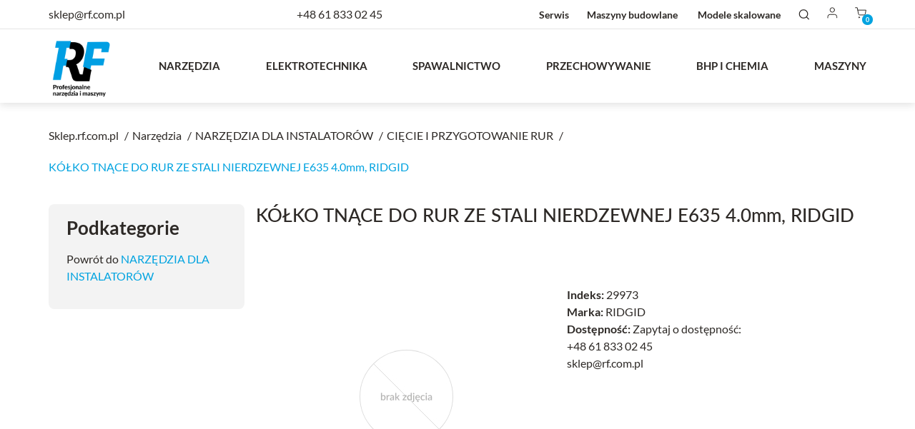

--- FILE ---
content_type: text/html; charset=utf-8
request_url: https://sklep.rf.com.pl/ciecie-i-przygotowanie-rur/499-kolko-tnace-do-rur-ze-stali-nierdzewnej-e635-40mm-ridgid.html
body_size: 40982
content:

<!DOCTYPE html>
  <html lang="pl">
    <head>
       
  <meta charset="utf-8">


  <meta http-equiv="x-ua-compatible" content="ie=edge"><script type="text/javascript">(window.NREUM||(NREUM={})).init={privacy:{cookies_enabled:true},ajax:{deny_list:["bam.eu01.nr-data.net"]},feature_flags:["soft_nav"],distributed_tracing:{enabled:true}};(window.NREUM||(NREUM={})).loader_config={agentID:"322550935",accountID:"3382051",trustKey:"3382051",xpid:"VwUPU1ZWCRACUFJTBAACXlA=",licenseKey:"NRJS-5d0d8828a0f06924a3a",applicationID:"243131584",browserID:"322550935"};;/*! For license information please see nr-loader-spa-1.308.0.min.js.LICENSE.txt */
(()=>{var e,t,r={384:(e,t,r)=>{"use strict";r.d(t,{NT:()=>a,US:()=>u,Zm:()=>o,bQ:()=>d,dV:()=>c,pV:()=>l});var n=r(6154),i=r(1863),s=r(1910);const a={beacon:"bam.nr-data.net",errorBeacon:"bam.nr-data.net"};function o(){return n.gm.NREUM||(n.gm.NREUM={}),void 0===n.gm.newrelic&&(n.gm.newrelic=n.gm.NREUM),n.gm.NREUM}function c(){let e=o();return e.o||(e.o={ST:n.gm.setTimeout,SI:n.gm.setImmediate||n.gm.setInterval,CT:n.gm.clearTimeout,XHR:n.gm.XMLHttpRequest,REQ:n.gm.Request,EV:n.gm.Event,PR:n.gm.Promise,MO:n.gm.MutationObserver,FETCH:n.gm.fetch,WS:n.gm.WebSocket},(0,s.i)(...Object.values(e.o))),e}function d(e,t){let r=o();r.initializedAgents??={},t.initializedAt={ms:(0,i.t)(),date:new Date},r.initializedAgents[e]=t}function u(e,t){o()[e]=t}function l(){return function(){let e=o();const t=e.info||{};e.info={beacon:a.beacon,errorBeacon:a.errorBeacon,...t}}(),function(){let e=o();const t=e.init||{};e.init={...t}}(),c(),function(){let e=o();const t=e.loader_config||{};e.loader_config={...t}}(),o()}},782:(e,t,r)=>{"use strict";r.d(t,{T:()=>n});const n=r(860).K7.pageViewTiming},860:(e,t,r)=>{"use strict";r.d(t,{$J:()=>u,K7:()=>c,P3:()=>d,XX:()=>i,Yy:()=>o,df:()=>s,qY:()=>n,v4:()=>a});const n="events",i="jserrors",s="browser/blobs",a="rum",o="browser/logs",c={ajax:"ajax",genericEvents:"generic_events",jserrors:i,logging:"logging",metrics:"metrics",pageAction:"page_action",pageViewEvent:"page_view_event",pageViewTiming:"page_view_timing",sessionReplay:"session_replay",sessionTrace:"session_trace",softNav:"soft_navigations",spa:"spa"},d={[c.pageViewEvent]:1,[c.pageViewTiming]:2,[c.metrics]:3,[c.jserrors]:4,[c.spa]:5,[c.ajax]:6,[c.sessionTrace]:7,[c.softNav]:8,[c.sessionReplay]:9,[c.logging]:10,[c.genericEvents]:11},u={[c.pageViewEvent]:a,[c.pageViewTiming]:n,[c.ajax]:n,[c.spa]:n,[c.softNav]:n,[c.metrics]:i,[c.jserrors]:i,[c.sessionTrace]:s,[c.sessionReplay]:s,[c.logging]:o,[c.genericEvents]:"ins"}},944:(e,t,r)=>{"use strict";r.d(t,{R:()=>i});var n=r(3241);function i(e,t){"function"==typeof console.debug&&(console.debug("New Relic Warning: https://github.com/newrelic/newrelic-browser-agent/blob/main/docs/warning-codes.md#".concat(e),t),(0,n.W)({agentIdentifier:null,drained:null,type:"data",name:"warn",feature:"warn",data:{code:e,secondary:t}}))}},993:(e,t,r)=>{"use strict";r.d(t,{A$:()=>s,ET:()=>a,TZ:()=>o,p_:()=>i});var n=r(860);const i={ERROR:"ERROR",WARN:"WARN",INFO:"INFO",DEBUG:"DEBUG",TRACE:"TRACE"},s={OFF:0,ERROR:1,WARN:2,INFO:3,DEBUG:4,TRACE:5},a="log",o=n.K7.logging},1541:(e,t,r)=>{"use strict";r.d(t,{U:()=>i,f:()=>n});const n={MFE:"MFE",BA:"BA"};function i(e,t){if(2!==t?.harvestEndpointVersion)return{};const r=t.agentRef.runtime.appMetadata.agents[0].entityGuid;return e?{"source.id":e.id,"source.name":e.name,"source.type":e.type,"parent.id":e.parent?.id||r,"parent.type":e.parent?.type||n.BA}:{"entity.guid":r,appId:t.agentRef.info.applicationID}}},1687:(e,t,r)=>{"use strict";r.d(t,{Ak:()=>d,Ze:()=>h,x3:()=>u});var n=r(3241),i=r(7836),s=r(3606),a=r(860),o=r(2646);const c={};function d(e,t){const r={staged:!1,priority:a.P3[t]||0};l(e),c[e].get(t)||c[e].set(t,r)}function u(e,t){e&&c[e]&&(c[e].get(t)&&c[e].delete(t),p(e,t,!1),c[e].size&&f(e))}function l(e){if(!e)throw new Error("agentIdentifier required");c[e]||(c[e]=new Map)}function h(e="",t="feature",r=!1){if(l(e),!e||!c[e].get(t)||r)return p(e,t);c[e].get(t).staged=!0,f(e)}function f(e){const t=Array.from(c[e]);t.every(([e,t])=>t.staged)&&(t.sort((e,t)=>e[1].priority-t[1].priority),t.forEach(([t])=>{c[e].delete(t),p(e,t)}))}function p(e,t,r=!0){const a=e?i.ee.get(e):i.ee,c=s.i.handlers;if(!a.aborted&&a.backlog&&c){if((0,n.W)({agentIdentifier:e,type:"lifecycle",name:"drain",feature:t}),r){const e=a.backlog[t],r=c[t];if(r){for(let t=0;e&&t<e.length;++t)g(e[t],r);Object.entries(r).forEach(([e,t])=>{Object.values(t||{}).forEach(t=>{t[0]?.on&&t[0]?.context()instanceof o.y&&t[0].on(e,t[1])})})}}a.isolatedBacklog||delete c[t],a.backlog[t]=null,a.emit("drain-"+t,[])}}function g(e,t){var r=e[1];Object.values(t[r]||{}).forEach(t=>{var r=e[0];if(t[0]===r){var n=t[1],i=e[3],s=e[2];n.apply(i,s)}})}},1738:(e,t,r)=>{"use strict";r.d(t,{U:()=>f,Y:()=>h});var n=r(3241),i=r(9908),s=r(1863),a=r(944),o=r(5701),c=r(3969),d=r(8362),u=r(860),l=r(4261);function h(e,t,r,s){const h=s||r;!h||h[e]&&h[e]!==d.d.prototype[e]||(h[e]=function(){(0,i.p)(c.xV,["API/"+e+"/called"],void 0,u.K7.metrics,r.ee),(0,n.W)({agentIdentifier:r.agentIdentifier,drained:!!o.B?.[r.agentIdentifier],type:"data",name:"api",feature:l.Pl+e,data:{}});try{return t.apply(this,arguments)}catch(e){(0,a.R)(23,e)}})}function f(e,t,r,n,a){const o=e.info;null===r?delete o.jsAttributes[t]:o.jsAttributes[t]=r,(a||null===r)&&(0,i.p)(l.Pl+n,[(0,s.t)(),t,r],void 0,"session",e.ee)}},1741:(e,t,r)=>{"use strict";r.d(t,{W:()=>s});var n=r(944),i=r(4261);class s{#e(e,...t){if(this[e]!==s.prototype[e])return this[e](...t);(0,n.R)(35,e)}addPageAction(e,t){return this.#e(i.hG,e,t)}register(e){return this.#e(i.eY,e)}recordCustomEvent(e,t){return this.#e(i.fF,e,t)}setPageViewName(e,t){return this.#e(i.Fw,e,t)}setCustomAttribute(e,t,r){return this.#e(i.cD,e,t,r)}noticeError(e,t){return this.#e(i.o5,e,t)}setUserId(e,t=!1){return this.#e(i.Dl,e,t)}setApplicationVersion(e){return this.#e(i.nb,e)}setErrorHandler(e){return this.#e(i.bt,e)}addRelease(e,t){return this.#e(i.k6,e,t)}log(e,t){return this.#e(i.$9,e,t)}start(){return this.#e(i.d3)}finished(e){return this.#e(i.BL,e)}recordReplay(){return this.#e(i.CH)}pauseReplay(){return this.#e(i.Tb)}addToTrace(e){return this.#e(i.U2,e)}setCurrentRouteName(e){return this.#e(i.PA,e)}interaction(e){return this.#e(i.dT,e)}wrapLogger(e,t,r){return this.#e(i.Wb,e,t,r)}measure(e,t){return this.#e(i.V1,e,t)}consent(e){return this.#e(i.Pv,e)}}},1863:(e,t,r)=>{"use strict";function n(){return Math.floor(performance.now())}r.d(t,{t:()=>n})},1910:(e,t,r)=>{"use strict";r.d(t,{i:()=>s});var n=r(944);const i=new Map;function s(...e){return e.every(e=>{if(i.has(e))return i.get(e);const t="function"==typeof e?e.toString():"",r=t.includes("[native code]"),s=t.includes("nrWrapper");return r||s||(0,n.R)(64,e?.name||t),i.set(e,r),r})}},2555:(e,t,r)=>{"use strict";r.d(t,{D:()=>o,f:()=>a});var n=r(384),i=r(8122);const s={beacon:n.NT.beacon,errorBeacon:n.NT.errorBeacon,licenseKey:void 0,applicationID:void 0,sa:void 0,queueTime:void 0,applicationTime:void 0,ttGuid:void 0,user:void 0,account:void 0,product:void 0,extra:void 0,jsAttributes:{},userAttributes:void 0,atts:void 0,transactionName:void 0,tNamePlain:void 0};function a(e){try{return!!e.licenseKey&&!!e.errorBeacon&&!!e.applicationID}catch(e){return!1}}const o=e=>(0,i.a)(e,s)},2614:(e,t,r)=>{"use strict";r.d(t,{BB:()=>a,H3:()=>n,g:()=>d,iL:()=>c,tS:()=>o,uh:()=>i,wk:()=>s});const n="NRBA",i="SESSION",s=144e5,a=18e5,o={STARTED:"session-started",PAUSE:"session-pause",RESET:"session-reset",RESUME:"session-resume",UPDATE:"session-update"},c={SAME_TAB:"same-tab",CROSS_TAB:"cross-tab"},d={OFF:0,FULL:1,ERROR:2}},2646:(e,t,r)=>{"use strict";r.d(t,{y:()=>n});class n{constructor(e){this.contextId=e}}},2843:(e,t,r)=>{"use strict";r.d(t,{G:()=>s,u:()=>i});var n=r(3878);function i(e,t=!1,r,i){(0,n.DD)("visibilitychange",function(){if(t)return void("hidden"===document.visibilityState&&e());e(document.visibilityState)},r,i)}function s(e,t,r){(0,n.sp)("pagehide",e,t,r)}},3241:(e,t,r)=>{"use strict";r.d(t,{W:()=>s});var n=r(6154);const i="newrelic";function s(e={}){try{n.gm.dispatchEvent(new CustomEvent(i,{detail:e}))}catch(e){}}},3304:(e,t,r)=>{"use strict";r.d(t,{A:()=>s});var n=r(7836);const i=()=>{const e=new WeakSet;return(t,r)=>{if("object"==typeof r&&null!==r){if(e.has(r))return;e.add(r)}return r}};function s(e){try{return JSON.stringify(e,i())??""}catch(e){try{n.ee.emit("internal-error",[e])}catch(e){}return""}}},3333:(e,t,r)=>{"use strict";r.d(t,{$v:()=>u,TZ:()=>n,Xh:()=>c,Zp:()=>i,kd:()=>d,mq:()=>o,nf:()=>a,qN:()=>s});const n=r(860).K7.genericEvents,i=["auxclick","click","copy","keydown","paste","scrollend"],s=["focus","blur"],a=4,o=1e3,c=2e3,d=["PageAction","UserAction","BrowserPerformance"],u={RESOURCES:"experimental.resources",REGISTER:"register"}},3434:(e,t,r)=>{"use strict";r.d(t,{Jt:()=>s,YM:()=>d});var n=r(7836),i=r(5607);const s="nr@original:".concat(i.W),a=50;var o=Object.prototype.hasOwnProperty,c=!1;function d(e,t){return e||(e=n.ee),r.inPlace=function(e,t,n,i,s){n||(n="");const a="-"===n.charAt(0);for(let o=0;o<t.length;o++){const c=t[o],d=e[c];l(d)||(e[c]=r(d,a?c+n:n,i,c,s))}},r.flag=s,r;function r(t,r,n,c,d){return l(t)?t:(r||(r=""),nrWrapper[s]=t,function(e,t,r){if(Object.defineProperty&&Object.keys)try{return Object.keys(e).forEach(function(r){Object.defineProperty(t,r,{get:function(){return e[r]},set:function(t){return e[r]=t,t}})}),t}catch(e){u([e],r)}for(var n in e)o.call(e,n)&&(t[n]=e[n])}(t,nrWrapper,e),nrWrapper);function nrWrapper(){var s,o,l,h;let f;try{o=this,s=[...arguments],l="function"==typeof n?n(s,o):n||{}}catch(t){u([t,"",[s,o,c],l],e)}i(r+"start",[s,o,c],l,d);const p=performance.now();let g;try{return h=t.apply(o,s),g=performance.now(),h}catch(e){throw g=performance.now(),i(r+"err",[s,o,e],l,d),f=e,f}finally{const e=g-p,t={start:p,end:g,duration:e,isLongTask:e>=a,methodName:c,thrownError:f};t.isLongTask&&i("long-task",[t,o],l,d),i(r+"end",[s,o,h],l,d)}}}function i(r,n,i,s){if(!c||t){var a=c;c=!0;try{e.emit(r,n,i,t,s)}catch(t){u([t,r,n,i],e)}c=a}}}function u(e,t){t||(t=n.ee);try{t.emit("internal-error",e)}catch(e){}}function l(e){return!(e&&"function"==typeof e&&e.apply&&!e[s])}},3606:(e,t,r)=>{"use strict";r.d(t,{i:()=>s});var n=r(9908);s.on=a;var i=s.handlers={};function s(e,t,r,s){a(s||n.d,i,e,t,r)}function a(e,t,r,i,s){s||(s="feature"),e||(e=n.d);var a=t[s]=t[s]||{};(a[r]=a[r]||[]).push([e,i])}},3738:(e,t,r)=>{"use strict";r.d(t,{He:()=>i,Kp:()=>o,Lc:()=>d,Rz:()=>u,TZ:()=>n,bD:()=>s,d3:()=>a,jx:()=>l,sl:()=>h,uP:()=>c});const n=r(860).K7.sessionTrace,i="bstResource",s="resource",a="-start",o="-end",c="fn"+a,d="fn"+o,u="pushState",l=1e3,h=3e4},3785:(e,t,r)=>{"use strict";r.d(t,{R:()=>c,b:()=>d});var n=r(9908),i=r(1863),s=r(860),a=r(3969),o=r(993);function c(e,t,r={},c=o.p_.INFO,d=!0,u,l=(0,i.t)()){(0,n.p)(a.xV,["API/logging/".concat(c.toLowerCase(),"/called")],void 0,s.K7.metrics,e),(0,n.p)(o.ET,[l,t,r,c,d,u],void 0,s.K7.logging,e)}function d(e){return"string"==typeof e&&Object.values(o.p_).some(t=>t===e.toUpperCase().trim())}},3878:(e,t,r)=>{"use strict";function n(e,t){return{capture:e,passive:!1,signal:t}}function i(e,t,r=!1,i){window.addEventListener(e,t,n(r,i))}function s(e,t,r=!1,i){document.addEventListener(e,t,n(r,i))}r.d(t,{DD:()=>s,jT:()=>n,sp:()=>i})},3962:(e,t,r)=>{"use strict";r.d(t,{AM:()=>a,O2:()=>l,OV:()=>s,Qu:()=>h,TZ:()=>c,ih:()=>f,pP:()=>o,t1:()=>u,tC:()=>i,wD:()=>d});var n=r(860);const i=["click","keydown","submit"],s="popstate",a="api",o="initialPageLoad",c=n.K7.softNav,d=5e3,u=500,l={INITIAL_PAGE_LOAD:"",ROUTE_CHANGE:1,UNSPECIFIED:2},h={INTERACTION:1,AJAX:2,CUSTOM_END:3,CUSTOM_TRACER:4},f={IP:"in progress",PF:"pending finish",FIN:"finished",CAN:"cancelled"}},3969:(e,t,r)=>{"use strict";r.d(t,{TZ:()=>n,XG:()=>o,rs:()=>i,xV:()=>a,z_:()=>s});const n=r(860).K7.metrics,i="sm",s="cm",a="storeSupportabilityMetrics",o="storeEventMetrics"},4234:(e,t,r)=>{"use strict";r.d(t,{W:()=>s});var n=r(7836),i=r(1687);class s{constructor(e,t){this.agentIdentifier=e,this.ee=n.ee.get(e),this.featureName=t,this.blocked=!1}deregisterDrain(){(0,i.x3)(this.agentIdentifier,this.featureName)}}},4261:(e,t,r)=>{"use strict";r.d(t,{$9:()=>u,BL:()=>c,CH:()=>p,Dl:()=>R,Fw:()=>w,PA:()=>v,Pl:()=>n,Pv:()=>A,Tb:()=>h,U2:()=>a,V1:()=>E,Wb:()=>T,bt:()=>y,cD:()=>b,d3:()=>x,dT:()=>d,eY:()=>g,fF:()=>f,hG:()=>s,hw:()=>i,k6:()=>o,nb:()=>m,o5:()=>l});const n="api-",i=n+"ixn-",s="addPageAction",a="addToTrace",o="addRelease",c="finished",d="interaction",u="log",l="noticeError",h="pauseReplay",f="recordCustomEvent",p="recordReplay",g="register",m="setApplicationVersion",v="setCurrentRouteName",b="setCustomAttribute",y="setErrorHandler",w="setPageViewName",R="setUserId",x="start",T="wrapLogger",E="measure",A="consent"},5205:(e,t,r)=>{"use strict";r.d(t,{j:()=>S});var n=r(384),i=r(1741);var s=r(2555),a=r(3333);const o=e=>{if(!e||"string"!=typeof e)return!1;try{document.createDocumentFragment().querySelector(e)}catch{return!1}return!0};var c=r(2614),d=r(944),u=r(8122);const l="[data-nr-mask]",h=e=>(0,u.a)(e,(()=>{const e={feature_flags:[],experimental:{allow_registered_children:!1,resources:!1},mask_selector:"*",block_selector:"[data-nr-block]",mask_input_options:{color:!1,date:!1,"datetime-local":!1,email:!1,month:!1,number:!1,range:!1,search:!1,tel:!1,text:!1,time:!1,url:!1,week:!1,textarea:!1,select:!1,password:!0}};return{ajax:{deny_list:void 0,block_internal:!0,enabled:!0,autoStart:!0},api:{get allow_registered_children(){return e.feature_flags.includes(a.$v.REGISTER)||e.experimental.allow_registered_children},set allow_registered_children(t){e.experimental.allow_registered_children=t},duplicate_registered_data:!1},browser_consent_mode:{enabled:!1},distributed_tracing:{enabled:void 0,exclude_newrelic_header:void 0,cors_use_newrelic_header:void 0,cors_use_tracecontext_headers:void 0,allowed_origins:void 0},get feature_flags(){return e.feature_flags},set feature_flags(t){e.feature_flags=t},generic_events:{enabled:!0,autoStart:!0},harvest:{interval:30},jserrors:{enabled:!0,autoStart:!0},logging:{enabled:!0,autoStart:!0},metrics:{enabled:!0,autoStart:!0},obfuscate:void 0,page_action:{enabled:!0},page_view_event:{enabled:!0,autoStart:!0},page_view_timing:{enabled:!0,autoStart:!0},performance:{capture_marks:!1,capture_measures:!1,capture_detail:!0,resources:{get enabled(){return e.feature_flags.includes(a.$v.RESOURCES)||e.experimental.resources},set enabled(t){e.experimental.resources=t},asset_types:[],first_party_domains:[],ignore_newrelic:!0}},privacy:{cookies_enabled:!0},proxy:{assets:void 0,beacon:void 0},session:{expiresMs:c.wk,inactiveMs:c.BB},session_replay:{autoStart:!0,enabled:!1,preload:!1,sampling_rate:10,error_sampling_rate:100,collect_fonts:!1,inline_images:!1,fix_stylesheets:!0,mask_all_inputs:!0,get mask_text_selector(){return e.mask_selector},set mask_text_selector(t){o(t)?e.mask_selector="".concat(t,",").concat(l):""===t||null===t?e.mask_selector=l:(0,d.R)(5,t)},get block_class(){return"nr-block"},get ignore_class(){return"nr-ignore"},get mask_text_class(){return"nr-mask"},get block_selector(){return e.block_selector},set block_selector(t){o(t)?e.block_selector+=",".concat(t):""!==t&&(0,d.R)(6,t)},get mask_input_options(){return e.mask_input_options},set mask_input_options(t){t&&"object"==typeof t?e.mask_input_options={...t,password:!0}:(0,d.R)(7,t)}},session_trace:{enabled:!0,autoStart:!0},soft_navigations:{enabled:!0,autoStart:!0},spa:{enabled:!0,autoStart:!0},ssl:void 0,user_actions:{enabled:!0,elementAttributes:["id","className","tagName","type"]}}})());var f=r(6154),p=r(9324);let g=0;const m={buildEnv:p.F3,distMethod:p.Xs,version:p.xv,originTime:f.WN},v={consented:!1},b={appMetadata:{},get consented(){return this.session?.state?.consent||v.consented},set consented(e){v.consented=e},customTransaction:void 0,denyList:void 0,disabled:!1,harvester:void 0,isolatedBacklog:!1,isRecording:!1,loaderType:void 0,maxBytes:3e4,obfuscator:void 0,onerror:void 0,ptid:void 0,releaseIds:{},session:void 0,timeKeeper:void 0,registeredEntities:[],jsAttributesMetadata:{bytes:0},get harvestCount(){return++g}},y=e=>{const t=(0,u.a)(e,b),r=Object.keys(m).reduce((e,t)=>(e[t]={value:m[t],writable:!1,configurable:!0,enumerable:!0},e),{});return Object.defineProperties(t,r)};var w=r(5701);const R=e=>{const t=e.startsWith("http");e+="/",r.p=t?e:"https://"+e};var x=r(7836),T=r(3241);const E={accountID:void 0,trustKey:void 0,agentID:void 0,licenseKey:void 0,applicationID:void 0,xpid:void 0},A=e=>(0,u.a)(e,E),_=new Set;function S(e,t={},r,a){let{init:o,info:c,loader_config:d,runtime:u={},exposed:l=!0}=t;if(!c){const e=(0,n.pV)();o=e.init,c=e.info,d=e.loader_config}e.init=h(o||{}),e.loader_config=A(d||{}),c.jsAttributes??={},f.bv&&(c.jsAttributes.isWorker=!0),e.info=(0,s.D)(c);const p=e.init,g=[c.beacon,c.errorBeacon];_.has(e.agentIdentifier)||(p.proxy.assets&&(R(p.proxy.assets),g.push(p.proxy.assets)),p.proxy.beacon&&g.push(p.proxy.beacon),e.beacons=[...g],function(e){const t=(0,n.pV)();Object.getOwnPropertyNames(i.W.prototype).forEach(r=>{const n=i.W.prototype[r];if("function"!=typeof n||"constructor"===n)return;let s=t[r];e[r]&&!1!==e.exposed&&"micro-agent"!==e.runtime?.loaderType&&(t[r]=(...t)=>{const n=e[r](...t);return s?s(...t):n})})}(e),(0,n.US)("activatedFeatures",w.B)),u.denyList=[...p.ajax.deny_list||[],...p.ajax.block_internal?g:[]],u.ptid=e.agentIdentifier,u.loaderType=r,e.runtime=y(u),_.has(e.agentIdentifier)||(e.ee=x.ee.get(e.agentIdentifier),e.exposed=l,(0,T.W)({agentIdentifier:e.agentIdentifier,drained:!!w.B?.[e.agentIdentifier],type:"lifecycle",name:"initialize",feature:void 0,data:e.config})),_.add(e.agentIdentifier)}},5270:(e,t,r)=>{"use strict";r.d(t,{Aw:()=>a,SR:()=>s,rF:()=>o});var n=r(384),i=r(7767);function s(e){return!!(0,n.dV)().o.MO&&(0,i.V)(e)&&!0===e?.session_trace.enabled}function a(e){return!0===e?.session_replay.preload&&s(e)}function o(e,t){try{if("string"==typeof t?.type){if("password"===t.type.toLowerCase())return"*".repeat(e?.length||0);if(void 0!==t?.dataset?.nrUnmask||t?.classList?.contains("nr-unmask"))return e}}catch(e){}return"string"==typeof e?e.replace(/[\S]/g,"*"):"*".repeat(e?.length||0)}},5289:(e,t,r)=>{"use strict";r.d(t,{GG:()=>a,Qr:()=>c,sB:()=>o});var n=r(3878),i=r(6389);function s(){return"undefined"==typeof document||"complete"===document.readyState}function a(e,t){if(s())return e();const r=(0,i.J)(e),a=setInterval(()=>{s()&&(clearInterval(a),r())},500);(0,n.sp)("load",r,t)}function o(e){if(s())return e();(0,n.DD)("DOMContentLoaded",e)}function c(e){if(s())return e();(0,n.sp)("popstate",e)}},5607:(e,t,r)=>{"use strict";r.d(t,{W:()=>n});const n=(0,r(9566).bz)()},5701:(e,t,r)=>{"use strict";r.d(t,{B:()=>s,t:()=>a});var n=r(3241);const i=new Set,s={};function a(e,t){const r=t.agentIdentifier;s[r]??={},e&&"object"==typeof e&&(i.has(r)||(t.ee.emit("rumresp",[e]),s[r]=e,i.add(r),(0,n.W)({agentIdentifier:r,loaded:!0,drained:!0,type:"lifecycle",name:"load",feature:void 0,data:e})))}},6154:(e,t,r)=>{"use strict";r.d(t,{OF:()=>d,RI:()=>i,WN:()=>h,bv:()=>s,eN:()=>f,gm:()=>a,lR:()=>l,m:()=>c,mw:()=>o,sb:()=>u});var n=r(1863);const i="undefined"!=typeof window&&!!window.document,s="undefined"!=typeof WorkerGlobalScope&&("undefined"!=typeof self&&self instanceof WorkerGlobalScope&&self.navigator instanceof WorkerNavigator||"undefined"!=typeof globalThis&&globalThis instanceof WorkerGlobalScope&&globalThis.navigator instanceof WorkerNavigator),a=i?window:"undefined"!=typeof WorkerGlobalScope&&("undefined"!=typeof self&&self instanceof WorkerGlobalScope&&self||"undefined"!=typeof globalThis&&globalThis instanceof WorkerGlobalScope&&globalThis),o=Boolean("hidden"===a?.document?.visibilityState),c=""+a?.location,d=/iPad|iPhone|iPod/.test(a.navigator?.userAgent),u=d&&"undefined"==typeof SharedWorker,l=(()=>{const e=a.navigator?.userAgent?.match(/Firefox[/\s](\d+\.\d+)/);return Array.isArray(e)&&e.length>=2?+e[1]:0})(),h=Date.now()-(0,n.t)(),f=()=>"undefined"!=typeof PerformanceNavigationTiming&&a?.performance?.getEntriesByType("navigation")?.[0]?.responseStart},6344:(e,t,r)=>{"use strict";r.d(t,{BB:()=>u,Qb:()=>l,TZ:()=>i,Ug:()=>a,Vh:()=>s,_s:()=>o,bc:()=>d,yP:()=>c});var n=r(2614);const i=r(860).K7.sessionReplay,s="errorDuringReplay",a=.12,o={DomContentLoaded:0,Load:1,FullSnapshot:2,IncrementalSnapshot:3,Meta:4,Custom:5},c={[n.g.ERROR]:15e3,[n.g.FULL]:3e5,[n.g.OFF]:0},d={RESET:{message:"Session was reset",sm:"Reset"},IMPORT:{message:"Recorder failed to import",sm:"Import"},TOO_MANY:{message:"429: Too Many Requests",sm:"Too-Many"},TOO_BIG:{message:"Payload was too large",sm:"Too-Big"},CROSS_TAB:{message:"Session Entity was set to OFF on another tab",sm:"Cross-Tab"},ENTITLEMENTS:{message:"Session Replay is not allowed and will not be started",sm:"Entitlement"}},u=5e3,l={API:"api",RESUME:"resume",SWITCH_TO_FULL:"switchToFull",INITIALIZE:"initialize",PRELOAD:"preload"}},6389:(e,t,r)=>{"use strict";function n(e,t=500,r={}){const n=r?.leading||!1;let i;return(...r)=>{n&&void 0===i&&(e.apply(this,r),i=setTimeout(()=>{i=clearTimeout(i)},t)),n||(clearTimeout(i),i=setTimeout(()=>{e.apply(this,r)},t))}}function i(e){let t=!1;return(...r)=>{t||(t=!0,e.apply(this,r))}}r.d(t,{J:()=>i,s:()=>n})},6630:(e,t,r)=>{"use strict";r.d(t,{T:()=>n});const n=r(860).K7.pageViewEvent},6774:(e,t,r)=>{"use strict";r.d(t,{T:()=>n});const n=r(860).K7.jserrors},7295:(e,t,r)=>{"use strict";r.d(t,{Xv:()=>a,gX:()=>i,iW:()=>s});var n=[];function i(e){if(!e||s(e))return!1;if(0===n.length)return!0;if("*"===n[0].hostname)return!1;for(var t=0;t<n.length;t++){var r=n[t];if(r.hostname.test(e.hostname)&&r.pathname.test(e.pathname))return!1}return!0}function s(e){return void 0===e.hostname}function a(e){if(n=[],e&&e.length)for(var t=0;t<e.length;t++){let r=e[t];if(!r)continue;if("*"===r)return void(n=[{hostname:"*"}]);0===r.indexOf("http://")?r=r.substring(7):0===r.indexOf("https://")&&(r=r.substring(8));const i=r.indexOf("/");let s,a;i>0?(s=r.substring(0,i),a=r.substring(i)):(s=r,a="*");let[c]=s.split(":");n.push({hostname:o(c),pathname:o(a,!0)})}}function o(e,t=!1){const r=e.replace(/[.+?^${}()|[\]\\]/g,e=>"\\"+e).replace(/\*/g,".*?");return new RegExp((t?"^":"")+r+"$")}},7485:(e,t,r)=>{"use strict";r.d(t,{D:()=>i});var n=r(6154);function i(e){if(0===(e||"").indexOf("data:"))return{protocol:"data"};try{const t=new URL(e,location.href),r={port:t.port,hostname:t.hostname,pathname:t.pathname,search:t.search,protocol:t.protocol.slice(0,t.protocol.indexOf(":")),sameOrigin:t.protocol===n.gm?.location?.protocol&&t.host===n.gm?.location?.host};return r.port&&""!==r.port||("http:"===t.protocol&&(r.port="80"),"https:"===t.protocol&&(r.port="443")),r.pathname&&""!==r.pathname?r.pathname.startsWith("/")||(r.pathname="/".concat(r.pathname)):r.pathname="/",r}catch(e){return{}}}},7699:(e,t,r)=>{"use strict";r.d(t,{It:()=>s,KC:()=>o,No:()=>i,qh:()=>a});var n=r(860);const i=16e3,s=1e6,a="SESSION_ERROR",o={[n.K7.logging]:!0,[n.K7.genericEvents]:!1,[n.K7.jserrors]:!1,[n.K7.ajax]:!1}},7767:(e,t,r)=>{"use strict";r.d(t,{V:()=>i});var n=r(6154);const i=e=>n.RI&&!0===e?.privacy.cookies_enabled},7836:(e,t,r)=>{"use strict";r.d(t,{P:()=>o,ee:()=>c});var n=r(384),i=r(8990),s=r(2646),a=r(5607);const o="nr@context:".concat(a.W),c=function e(t,r){var n={},a={},u={},l=!1;try{l=16===r.length&&d.initializedAgents?.[r]?.runtime.isolatedBacklog}catch(e){}var h={on:p,addEventListener:p,removeEventListener:function(e,t){var r=n[e];if(!r)return;for(var i=0;i<r.length;i++)r[i]===t&&r.splice(i,1)},emit:function(e,r,n,i,s){!1!==s&&(s=!0);if(c.aborted&&!i)return;t&&s&&t.emit(e,r,n);var o=f(n);g(e).forEach(e=>{e.apply(o,r)});var d=v()[a[e]];d&&d.push([h,e,r,o]);return o},get:m,listeners:g,context:f,buffer:function(e,t){const r=v();if(t=t||"feature",h.aborted)return;Object.entries(e||{}).forEach(([e,n])=>{a[n]=t,t in r||(r[t]=[])})},abort:function(){h._aborted=!0,Object.keys(h.backlog).forEach(e=>{delete h.backlog[e]})},isBuffering:function(e){return!!v()[a[e]]},debugId:r,backlog:l?{}:t&&"object"==typeof t.backlog?t.backlog:{},isolatedBacklog:l};return Object.defineProperty(h,"aborted",{get:()=>{let e=h._aborted||!1;return e||(t&&(e=t.aborted),e)}}),h;function f(e){return e&&e instanceof s.y?e:e?(0,i.I)(e,o,()=>new s.y(o)):new s.y(o)}function p(e,t){n[e]=g(e).concat(t)}function g(e){return n[e]||[]}function m(t){return u[t]=u[t]||e(h,t)}function v(){return h.backlog}}(void 0,"globalEE"),d=(0,n.Zm)();d.ee||(d.ee=c)},8122:(e,t,r)=>{"use strict";r.d(t,{a:()=>i});var n=r(944);function i(e,t){try{if(!e||"object"!=typeof e)return(0,n.R)(3);if(!t||"object"!=typeof t)return(0,n.R)(4);const r=Object.create(Object.getPrototypeOf(t),Object.getOwnPropertyDescriptors(t)),s=0===Object.keys(r).length?e:r;for(let a in s)if(void 0!==e[a])try{if(null===e[a]){r[a]=null;continue}Array.isArray(e[a])&&Array.isArray(t[a])?r[a]=Array.from(new Set([...e[a],...t[a]])):"object"==typeof e[a]&&"object"==typeof t[a]?r[a]=i(e[a],t[a]):r[a]=e[a]}catch(e){r[a]||(0,n.R)(1,e)}return r}catch(e){(0,n.R)(2,e)}}},8139:(e,t,r)=>{"use strict";r.d(t,{u:()=>h});var n=r(7836),i=r(3434),s=r(8990),a=r(6154);const o={},c=a.gm.XMLHttpRequest,d="addEventListener",u="removeEventListener",l="nr@wrapped:".concat(n.P);function h(e){var t=function(e){return(e||n.ee).get("events")}(e);if(o[t.debugId]++)return t;o[t.debugId]=1;var r=(0,i.YM)(t,!0);function h(e){r.inPlace(e,[d,u],"-",p)}function p(e,t){return e[1]}return"getPrototypeOf"in Object&&(a.RI&&f(document,h),c&&f(c.prototype,h),f(a.gm,h)),t.on(d+"-start",function(e,t){var n=e[1];if(null!==n&&("function"==typeof n||"object"==typeof n)&&"newrelic"!==e[0]){var i=(0,s.I)(n,l,function(){var e={object:function(){if("function"!=typeof n.handleEvent)return;return n.handleEvent.apply(n,arguments)},function:n}[typeof n];return e?r(e,"fn-",null,e.name||"anonymous"):n});this.wrapped=e[1]=i}}),t.on(u+"-start",function(e){e[1]=this.wrapped||e[1]}),t}function f(e,t,...r){let n=e;for(;"object"==typeof n&&!Object.prototype.hasOwnProperty.call(n,d);)n=Object.getPrototypeOf(n);n&&t(n,...r)}},8362:(e,t,r)=>{"use strict";r.d(t,{d:()=>s});var n=r(9566),i=r(1741);class s extends i.W{agentIdentifier=(0,n.LA)(16)}},8374:(e,t,r)=>{r.nc=(()=>{try{return document?.currentScript?.nonce}catch(e){}return""})()},8990:(e,t,r)=>{"use strict";r.d(t,{I:()=>i});var n=Object.prototype.hasOwnProperty;function i(e,t,r){if(n.call(e,t))return e[t];var i=r();if(Object.defineProperty&&Object.keys)try{return Object.defineProperty(e,t,{value:i,writable:!0,enumerable:!1}),i}catch(e){}return e[t]=i,i}},9119:(e,t,r)=>{"use strict";r.d(t,{L:()=>s});var n=/([^?#]*)[^#]*(#[^?]*|$).*/,i=/([^?#]*)().*/;function s(e,t){return e?e.replace(t?n:i,"$1$2"):e}},9300:(e,t,r)=>{"use strict";r.d(t,{T:()=>n});const n=r(860).K7.ajax},9324:(e,t,r)=>{"use strict";r.d(t,{AJ:()=>a,F3:()=>i,Xs:()=>s,Yq:()=>o,xv:()=>n});const n="1.308.0",i="PROD",s="CDN",a="@newrelic/rrweb",o="1.0.1"},9566:(e,t,r)=>{"use strict";r.d(t,{LA:()=>o,ZF:()=>c,bz:()=>a,el:()=>d});var n=r(6154);const i="xxxxxxxx-xxxx-4xxx-yxxx-xxxxxxxxxxxx";function s(e,t){return e?15&e[t]:16*Math.random()|0}function a(){const e=n.gm?.crypto||n.gm?.msCrypto;let t,r=0;return e&&e.getRandomValues&&(t=e.getRandomValues(new Uint8Array(30))),i.split("").map(e=>"x"===e?s(t,r++).toString(16):"y"===e?(3&s()|8).toString(16):e).join("")}function o(e){const t=n.gm?.crypto||n.gm?.msCrypto;let r,i=0;t&&t.getRandomValues&&(r=t.getRandomValues(new Uint8Array(e)));const a=[];for(var o=0;o<e;o++)a.push(s(r,i++).toString(16));return a.join("")}function c(){return o(16)}function d(){return o(32)}},9908:(e,t,r)=>{"use strict";r.d(t,{d:()=>n,p:()=>i});var n=r(7836).ee.get("handle");function i(e,t,r,i,s){s?(s.buffer([e],i),s.emit(e,t,r)):(n.buffer([e],i),n.emit(e,t,r))}}},n={};function i(e){var t=n[e];if(void 0!==t)return t.exports;var s=n[e]={exports:{}};return r[e](s,s.exports,i),s.exports}i.m=r,i.d=(e,t)=>{for(var r in t)i.o(t,r)&&!i.o(e,r)&&Object.defineProperty(e,r,{enumerable:!0,get:t[r]})},i.f={},i.e=e=>Promise.all(Object.keys(i.f).reduce((t,r)=>(i.f[r](e,t),t),[])),i.u=e=>({212:"nr-spa-compressor",249:"nr-spa-recorder",478:"nr-spa"}[e]+"-1.308.0.min.js"),i.o=(e,t)=>Object.prototype.hasOwnProperty.call(e,t),e={},t="NRBA-1.308.0.PROD:",i.l=(r,n,s,a)=>{if(e[r])e[r].push(n);else{var o,c;if(void 0!==s)for(var d=document.getElementsByTagName("script"),u=0;u<d.length;u++){var l=d[u];if(l.getAttribute("src")==r||l.getAttribute("data-webpack")==t+s){o=l;break}}if(!o){c=!0;var h={478:"sha512-RSfSVnmHk59T/uIPbdSE0LPeqcEdF4/+XhfJdBuccH5rYMOEZDhFdtnh6X6nJk7hGpzHd9Ujhsy7lZEz/ORYCQ==",249:"sha512-ehJXhmntm85NSqW4MkhfQqmeKFulra3klDyY0OPDUE+sQ3GokHlPh1pmAzuNy//3j4ac6lzIbmXLvGQBMYmrkg==",212:"sha512-B9h4CR46ndKRgMBcK+j67uSR2RCnJfGefU+A7FrgR/k42ovXy5x/MAVFiSvFxuVeEk/pNLgvYGMp1cBSK/G6Fg=="};(o=document.createElement("script")).charset="utf-8",i.nc&&o.setAttribute("nonce",i.nc),o.setAttribute("data-webpack",t+s),o.src=r,0!==o.src.indexOf(window.location.origin+"/")&&(o.crossOrigin="anonymous"),h[a]&&(o.integrity=h[a])}e[r]=[n];var f=(t,n)=>{o.onerror=o.onload=null,clearTimeout(p);var i=e[r];if(delete e[r],o.parentNode&&o.parentNode.removeChild(o),i&&i.forEach(e=>e(n)),t)return t(n)},p=setTimeout(f.bind(null,void 0,{type:"timeout",target:o}),12e4);o.onerror=f.bind(null,o.onerror),o.onload=f.bind(null,o.onload),c&&document.head.appendChild(o)}},i.r=e=>{"undefined"!=typeof Symbol&&Symbol.toStringTag&&Object.defineProperty(e,Symbol.toStringTag,{value:"Module"}),Object.defineProperty(e,"__esModule",{value:!0})},i.p="https://js-agent.newrelic.com/",(()=>{var e={38:0,788:0};i.f.j=(t,r)=>{var n=i.o(e,t)?e[t]:void 0;if(0!==n)if(n)r.push(n[2]);else{var s=new Promise((r,i)=>n=e[t]=[r,i]);r.push(n[2]=s);var a=i.p+i.u(t),o=new Error;i.l(a,r=>{if(i.o(e,t)&&(0!==(n=e[t])&&(e[t]=void 0),n)){var s=r&&("load"===r.type?"missing":r.type),a=r&&r.target&&r.target.src;o.message="Loading chunk "+t+" failed: ("+s+": "+a+")",o.name="ChunkLoadError",o.type=s,o.request=a,n[1](o)}},"chunk-"+t,t)}};var t=(t,r)=>{var n,s,[a,o,c]=r,d=0;if(a.some(t=>0!==e[t])){for(n in o)i.o(o,n)&&(i.m[n]=o[n]);if(c)c(i)}for(t&&t(r);d<a.length;d++)s=a[d],i.o(e,s)&&e[s]&&e[s][0](),e[s]=0},r=self["webpackChunk:NRBA-1.308.0.PROD"]=self["webpackChunk:NRBA-1.308.0.PROD"]||[];r.forEach(t.bind(null,0)),r.push=t.bind(null,r.push.bind(r))})(),(()=>{"use strict";i(8374);var e=i(8362),t=i(860);const r=Object.values(t.K7);var n=i(5205);var s=i(9908),a=i(1863),o=i(4261),c=i(1738);var d=i(1687),u=i(4234),l=i(5289),h=i(6154),f=i(944),p=i(5270),g=i(7767),m=i(6389),v=i(7699);class b extends u.W{constructor(e,t){super(e.agentIdentifier,t),this.agentRef=e,this.abortHandler=void 0,this.featAggregate=void 0,this.loadedSuccessfully=void 0,this.onAggregateImported=new Promise(e=>{this.loadedSuccessfully=e}),this.deferred=Promise.resolve(),!1===e.init[this.featureName].autoStart?this.deferred=new Promise((t,r)=>{this.ee.on("manual-start-all",(0,m.J)(()=>{(0,d.Ak)(e.agentIdentifier,this.featureName),t()}))}):(0,d.Ak)(e.agentIdentifier,t)}importAggregator(e,t,r={}){if(this.featAggregate)return;const n=async()=>{let n;await this.deferred;try{if((0,g.V)(e.init)){const{setupAgentSession:t}=await i.e(478).then(i.bind(i,8766));n=t(e)}}catch(e){(0,f.R)(20,e),this.ee.emit("internal-error",[e]),(0,s.p)(v.qh,[e],void 0,this.featureName,this.ee)}try{if(!this.#t(this.featureName,n,e.init))return(0,d.Ze)(this.agentIdentifier,this.featureName),void this.loadedSuccessfully(!1);const{Aggregate:i}=await t();this.featAggregate=new i(e,r),e.runtime.harvester.initializedAggregates.push(this.featAggregate),this.loadedSuccessfully(!0)}catch(e){(0,f.R)(34,e),this.abortHandler?.(),(0,d.Ze)(this.agentIdentifier,this.featureName,!0),this.loadedSuccessfully(!1),this.ee&&this.ee.abort()}};h.RI?(0,l.GG)(()=>n(),!0):n()}#t(e,r,n){if(this.blocked)return!1;switch(e){case t.K7.sessionReplay:return(0,p.SR)(n)&&!!r;case t.K7.sessionTrace:return!!r;default:return!0}}}var y=i(6630),w=i(2614),R=i(3241);class x extends b{static featureName=y.T;constructor(e){var t;super(e,y.T),this.setupInspectionEvents(e.agentIdentifier),t=e,(0,c.Y)(o.Fw,function(e,r){"string"==typeof e&&("/"!==e.charAt(0)&&(e="/"+e),t.runtime.customTransaction=(r||"http://custom.transaction")+e,(0,s.p)(o.Pl+o.Fw,[(0,a.t)()],void 0,void 0,t.ee))},t),this.importAggregator(e,()=>i.e(478).then(i.bind(i,2467)))}setupInspectionEvents(e){const t=(t,r)=>{t&&(0,R.W)({agentIdentifier:e,timeStamp:t.timeStamp,loaded:"complete"===t.target.readyState,type:"window",name:r,data:t.target.location+""})};(0,l.sB)(e=>{t(e,"DOMContentLoaded")}),(0,l.GG)(e=>{t(e,"load")}),(0,l.Qr)(e=>{t(e,"navigate")}),this.ee.on(w.tS.UPDATE,(t,r)=>{(0,R.W)({agentIdentifier:e,type:"lifecycle",name:"session",data:r})})}}var T=i(384);class E extends e.d{constructor(e){var t;(super(),h.gm)?(this.features={},(0,T.bQ)(this.agentIdentifier,this),this.desiredFeatures=new Set(e.features||[]),this.desiredFeatures.add(x),(0,n.j)(this,e,e.loaderType||"agent"),t=this,(0,c.Y)(o.cD,function(e,r,n=!1){if("string"==typeof e){if(["string","number","boolean"].includes(typeof r)||null===r)return(0,c.U)(t,e,r,o.cD,n);(0,f.R)(40,typeof r)}else(0,f.R)(39,typeof e)},t),function(e){(0,c.Y)(o.Dl,function(t,r=!1){if("string"!=typeof t&&null!==t)return void(0,f.R)(41,typeof t);const n=e.info.jsAttributes["enduser.id"];r&&null!=n&&n!==t?(0,s.p)(o.Pl+"setUserIdAndResetSession",[t],void 0,"session",e.ee):(0,c.U)(e,"enduser.id",t,o.Dl,!0)},e)}(this),function(e){(0,c.Y)(o.nb,function(t){if("string"==typeof t||null===t)return(0,c.U)(e,"application.version",t,o.nb,!1);(0,f.R)(42,typeof t)},e)}(this),function(e){(0,c.Y)(o.d3,function(){e.ee.emit("manual-start-all")},e)}(this),function(e){(0,c.Y)(o.Pv,function(t=!0){if("boolean"==typeof t){if((0,s.p)(o.Pl+o.Pv,[t],void 0,"session",e.ee),e.runtime.consented=t,t){const t=e.features.page_view_event;t.onAggregateImported.then(e=>{const r=t.featAggregate;e&&!r.sentRum&&r.sendRum()})}}else(0,f.R)(65,typeof t)},e)}(this),this.run()):(0,f.R)(21)}get config(){return{info:this.info,init:this.init,loader_config:this.loader_config,runtime:this.runtime}}get api(){return this}run(){try{const e=function(e){const t={};return r.forEach(r=>{t[r]=!!e[r]?.enabled}),t}(this.init),n=[...this.desiredFeatures];n.sort((e,r)=>t.P3[e.featureName]-t.P3[r.featureName]),n.forEach(r=>{if(!e[r.featureName]&&r.featureName!==t.K7.pageViewEvent)return;if(r.featureName===t.K7.spa)return void(0,f.R)(67);const n=function(e){switch(e){case t.K7.ajax:return[t.K7.jserrors];case t.K7.sessionTrace:return[t.K7.ajax,t.K7.pageViewEvent];case t.K7.sessionReplay:return[t.K7.sessionTrace];case t.K7.pageViewTiming:return[t.K7.pageViewEvent];default:return[]}}(r.featureName).filter(e=>!(e in this.features));n.length>0&&(0,f.R)(36,{targetFeature:r.featureName,missingDependencies:n}),this.features[r.featureName]=new r(this)})}catch(e){(0,f.R)(22,e);for(const e in this.features)this.features[e].abortHandler?.();const t=(0,T.Zm)();delete t.initializedAgents[this.agentIdentifier]?.features,delete this.sharedAggregator;return t.ee.get(this.agentIdentifier).abort(),!1}}}var A=i(2843),_=i(782);class S extends b{static featureName=_.T;constructor(e){super(e,_.T),h.RI&&((0,A.u)(()=>(0,s.p)("docHidden",[(0,a.t)()],void 0,_.T,this.ee),!0),(0,A.G)(()=>(0,s.p)("winPagehide",[(0,a.t)()],void 0,_.T,this.ee)),this.importAggregator(e,()=>i.e(478).then(i.bind(i,9917))))}}var O=i(3969);class I extends b{static featureName=O.TZ;constructor(e){super(e,O.TZ),h.RI&&document.addEventListener("securitypolicyviolation",e=>{(0,s.p)(O.xV,["Generic/CSPViolation/Detected"],void 0,this.featureName,this.ee)}),this.importAggregator(e,()=>i.e(478).then(i.bind(i,6555)))}}var N=i(6774),P=i(3878),k=i(3304);class D{constructor(e,t,r,n,i){this.name="UncaughtError",this.message="string"==typeof e?e:(0,k.A)(e),this.sourceURL=t,this.line=r,this.column=n,this.__newrelic=i}}function C(e){return M(e)?e:new D(void 0!==e?.message?e.message:e,e?.filename||e?.sourceURL,e?.lineno||e?.line,e?.colno||e?.col,e?.__newrelic,e?.cause)}function j(e){const t="Unhandled Promise Rejection: ";if(!e?.reason)return;if(M(e.reason)){try{e.reason.message.startsWith(t)||(e.reason.message=t+e.reason.message)}catch(e){}return C(e.reason)}const r=C(e.reason);return(r.message||"").startsWith(t)||(r.message=t+r.message),r}function L(e){if(e.error instanceof SyntaxError&&!/:\d+$/.test(e.error.stack?.trim())){const t=new D(e.message,e.filename,e.lineno,e.colno,e.error.__newrelic,e.cause);return t.name=SyntaxError.name,t}return M(e.error)?e.error:C(e)}function M(e){return e instanceof Error&&!!e.stack}function H(e,r,n,i,o=(0,a.t)()){"string"==typeof e&&(e=new Error(e)),(0,s.p)("err",[e,o,!1,r,n.runtime.isRecording,void 0,i],void 0,t.K7.jserrors,n.ee),(0,s.p)("uaErr",[],void 0,t.K7.genericEvents,n.ee)}var B=i(1541),K=i(993),W=i(3785);function U(e,{customAttributes:t={},level:r=K.p_.INFO}={},n,i,s=(0,a.t)()){(0,W.R)(n.ee,e,t,r,!1,i,s)}function F(e,r,n,i,c=(0,a.t)()){(0,s.p)(o.Pl+o.hG,[c,e,r,i],void 0,t.K7.genericEvents,n.ee)}function V(e,r,n,i,c=(0,a.t)()){const{start:d,end:u,customAttributes:l}=r||{},h={customAttributes:l||{}};if("object"!=typeof h.customAttributes||"string"!=typeof e||0===e.length)return void(0,f.R)(57);const p=(e,t)=>null==e?t:"number"==typeof e?e:e instanceof PerformanceMark?e.startTime:Number.NaN;if(h.start=p(d,0),h.end=p(u,c),Number.isNaN(h.start)||Number.isNaN(h.end))(0,f.R)(57);else{if(h.duration=h.end-h.start,!(h.duration<0))return(0,s.p)(o.Pl+o.V1,[h,e,i],void 0,t.K7.genericEvents,n.ee),h;(0,f.R)(58)}}function G(e,r={},n,i,c=(0,a.t)()){(0,s.p)(o.Pl+o.fF,[c,e,r,i],void 0,t.K7.genericEvents,n.ee)}function z(e){(0,c.Y)(o.eY,function(t){return Y(e,t)},e)}function Y(e,r,n){(0,f.R)(54,"newrelic.register"),r||={},r.type=B.f.MFE,r.licenseKey||=e.info.licenseKey,r.blocked=!1,r.parent=n||{},Array.isArray(r.tags)||(r.tags=[]);const i={};r.tags.forEach(e=>{"name"!==e&&"id"!==e&&(i["source.".concat(e)]=!0)}),r.isolated??=!0;let o=()=>{};const c=e.runtime.registeredEntities;if(!r.isolated){const e=c.find(({metadata:{target:{id:e}}})=>e===r.id&&!r.isolated);if(e)return e}const d=e=>{r.blocked=!0,o=e};function u(e){return"string"==typeof e&&!!e.trim()&&e.trim().length<501||"number"==typeof e}e.init.api.allow_registered_children||d((0,m.J)(()=>(0,f.R)(55))),u(r.id)&&u(r.name)||d((0,m.J)(()=>(0,f.R)(48,r)));const l={addPageAction:(t,n={})=>g(F,[t,{...i,...n},e],r),deregister:()=>{d((0,m.J)(()=>(0,f.R)(68)))},log:(t,n={})=>g(U,[t,{...n,customAttributes:{...i,...n.customAttributes||{}}},e],r),measure:(t,n={})=>g(V,[t,{...n,customAttributes:{...i,...n.customAttributes||{}}},e],r),noticeError:(t,n={})=>g(H,[t,{...i,...n},e],r),register:(t={})=>g(Y,[e,t],l.metadata.target),recordCustomEvent:(t,n={})=>g(G,[t,{...i,...n},e],r),setApplicationVersion:e=>p("application.version",e),setCustomAttribute:(e,t)=>p(e,t),setUserId:e=>p("enduser.id",e),metadata:{customAttributes:i,target:r}},h=()=>(r.blocked&&o(),r.blocked);h()||c.push(l);const p=(e,t)=>{h()||(i[e]=t)},g=(r,n,i)=>{if(h())return;const o=(0,a.t)();(0,s.p)(O.xV,["API/register/".concat(r.name,"/called")],void 0,t.K7.metrics,e.ee);try{if(e.init.api.duplicate_registered_data&&"register"!==r.name){let e=n;if(n[1]instanceof Object){const t={"child.id":i.id,"child.type":i.type};e="customAttributes"in n[1]?[n[0],{...n[1],customAttributes:{...n[1].customAttributes,...t}},...n.slice(2)]:[n[0],{...n[1],...t},...n.slice(2)]}r(...e,void 0,o)}return r(...n,i,o)}catch(e){(0,f.R)(50,e)}};return l}class Z extends b{static featureName=N.T;constructor(e){var t;super(e,N.T),t=e,(0,c.Y)(o.o5,(e,r)=>H(e,r,t),t),function(e){(0,c.Y)(o.bt,function(t){e.runtime.onerror=t},e)}(e),function(e){let t=0;(0,c.Y)(o.k6,function(e,r){++t>10||(this.runtime.releaseIds[e.slice(-200)]=(""+r).slice(-200))},e)}(e),z(e);try{this.removeOnAbort=new AbortController}catch(e){}this.ee.on("internal-error",(t,r)=>{this.abortHandler&&(0,s.p)("ierr",[C(t),(0,a.t)(),!0,{},e.runtime.isRecording,r],void 0,this.featureName,this.ee)}),h.gm.addEventListener("unhandledrejection",t=>{this.abortHandler&&(0,s.p)("err",[j(t),(0,a.t)(),!1,{unhandledPromiseRejection:1},e.runtime.isRecording],void 0,this.featureName,this.ee)},(0,P.jT)(!1,this.removeOnAbort?.signal)),h.gm.addEventListener("error",t=>{this.abortHandler&&(0,s.p)("err",[L(t),(0,a.t)(),!1,{},e.runtime.isRecording],void 0,this.featureName,this.ee)},(0,P.jT)(!1,this.removeOnAbort?.signal)),this.abortHandler=this.#r,this.importAggregator(e,()=>i.e(478).then(i.bind(i,2176)))}#r(){this.removeOnAbort?.abort(),this.abortHandler=void 0}}var q=i(8990);let X=1;function J(e){const t=typeof e;return!e||"object"!==t&&"function"!==t?-1:e===h.gm?0:(0,q.I)(e,"nr@id",function(){return X++})}function Q(e){if("string"==typeof e&&e.length)return e.length;if("object"==typeof e){if("undefined"!=typeof ArrayBuffer&&e instanceof ArrayBuffer&&e.byteLength)return e.byteLength;if("undefined"!=typeof Blob&&e instanceof Blob&&e.size)return e.size;if(!("undefined"!=typeof FormData&&e instanceof FormData))try{return(0,k.A)(e).length}catch(e){return}}}var ee=i(8139),te=i(7836),re=i(3434);const ne={},ie=["open","send"];function se(e){var t=e||te.ee;const r=function(e){return(e||te.ee).get("xhr")}(t);if(void 0===h.gm.XMLHttpRequest)return r;if(ne[r.debugId]++)return r;ne[r.debugId]=1,(0,ee.u)(t);var n=(0,re.YM)(r),i=h.gm.XMLHttpRequest,s=h.gm.MutationObserver,a=h.gm.Promise,o=h.gm.setInterval,c="readystatechange",d=["onload","onerror","onabort","onloadstart","onloadend","onprogress","ontimeout"],u=[],l=h.gm.XMLHttpRequest=function(e){const t=new i(e),s=r.context(t);try{r.emit("new-xhr",[t],s),t.addEventListener(c,(a=s,function(){var e=this;e.readyState>3&&!a.resolved&&(a.resolved=!0,r.emit("xhr-resolved",[],e)),n.inPlace(e,d,"fn-",y)}),(0,P.jT)(!1))}catch(e){(0,f.R)(15,e);try{r.emit("internal-error",[e])}catch(e){}}var a;return t};function p(e,t){n.inPlace(t,["onreadystatechange"],"fn-",y)}if(function(e,t){for(var r in e)t[r]=e[r]}(i,l),l.prototype=i.prototype,n.inPlace(l.prototype,ie,"-xhr-",y),r.on("send-xhr-start",function(e,t){p(e,t),function(e){u.push(e),s&&(g?g.then(b):o?o(b):(m=-m,v.data=m))}(t)}),r.on("open-xhr-start",p),s){var g=a&&a.resolve();if(!o&&!a){var m=1,v=document.createTextNode(m);new s(b).observe(v,{characterData:!0})}}else t.on("fn-end",function(e){e[0]&&e[0].type===c||b()});function b(){for(var e=0;e<u.length;e++)p(0,u[e]);u.length&&(u=[])}function y(e,t){return t}return r}var ae="fetch-",oe=ae+"body-",ce=["arrayBuffer","blob","json","text","formData"],de=h.gm.Request,ue=h.gm.Response,le="prototype";const he={};function fe(e){const t=function(e){return(e||te.ee).get("fetch")}(e);if(!(de&&ue&&h.gm.fetch))return t;if(he[t.debugId]++)return t;function r(e,r,n){var i=e[r];"function"==typeof i&&(e[r]=function(){var e,r=[...arguments],s={};t.emit(n+"before-start",[r],s),s[te.P]&&s[te.P].dt&&(e=s[te.P].dt);var a=i.apply(this,r);return t.emit(n+"start",[r,e],a),a.then(function(e){return t.emit(n+"end",[null,e],a),e},function(e){throw t.emit(n+"end",[e],a),e})})}return he[t.debugId]=1,ce.forEach(e=>{r(de[le],e,oe),r(ue[le],e,oe)}),r(h.gm,"fetch",ae),t.on(ae+"end",function(e,r){var n=this;if(r){var i=r.headers.get("content-length");null!==i&&(n.rxSize=i),t.emit(ae+"done",[null,r],n)}else t.emit(ae+"done",[e],n)}),t}var pe=i(7485),ge=i(9566);class me{constructor(e){this.agentRef=e}generateTracePayload(e){const t=this.agentRef.loader_config;if(!this.shouldGenerateTrace(e)||!t)return null;var r=(t.accountID||"").toString()||null,n=(t.agentID||"").toString()||null,i=(t.trustKey||"").toString()||null;if(!r||!n)return null;var s=(0,ge.ZF)(),a=(0,ge.el)(),o=Date.now(),c={spanId:s,traceId:a,timestamp:o};return(e.sameOrigin||this.isAllowedOrigin(e)&&this.useTraceContextHeadersForCors())&&(c.traceContextParentHeader=this.generateTraceContextParentHeader(s,a),c.traceContextStateHeader=this.generateTraceContextStateHeader(s,o,r,n,i)),(e.sameOrigin&&!this.excludeNewrelicHeader()||!e.sameOrigin&&this.isAllowedOrigin(e)&&this.useNewrelicHeaderForCors())&&(c.newrelicHeader=this.generateTraceHeader(s,a,o,r,n,i)),c}generateTraceContextParentHeader(e,t){return"00-"+t+"-"+e+"-01"}generateTraceContextStateHeader(e,t,r,n,i){return i+"@nr=0-1-"+r+"-"+n+"-"+e+"----"+t}generateTraceHeader(e,t,r,n,i,s){if(!("function"==typeof h.gm?.btoa))return null;var a={v:[0,1],d:{ty:"Browser",ac:n,ap:i,id:e,tr:t,ti:r}};return s&&n!==s&&(a.d.tk=s),btoa((0,k.A)(a))}shouldGenerateTrace(e){return this.agentRef.init?.distributed_tracing?.enabled&&this.isAllowedOrigin(e)}isAllowedOrigin(e){var t=!1;const r=this.agentRef.init?.distributed_tracing;if(e.sameOrigin)t=!0;else if(r?.allowed_origins instanceof Array)for(var n=0;n<r.allowed_origins.length;n++){var i=(0,pe.D)(r.allowed_origins[n]);if(e.hostname===i.hostname&&e.protocol===i.protocol&&e.port===i.port){t=!0;break}}return t}excludeNewrelicHeader(){var e=this.agentRef.init?.distributed_tracing;return!!e&&!!e.exclude_newrelic_header}useNewrelicHeaderForCors(){var e=this.agentRef.init?.distributed_tracing;return!!e&&!1!==e.cors_use_newrelic_header}useTraceContextHeadersForCors(){var e=this.agentRef.init?.distributed_tracing;return!!e&&!!e.cors_use_tracecontext_headers}}var ve=i(9300),be=i(7295);function ye(e){return"string"==typeof e?e:e instanceof(0,T.dV)().o.REQ?e.url:h.gm?.URL&&e instanceof URL?e.href:void 0}var we=["load","error","abort","timeout"],Re=we.length,xe=(0,T.dV)().o.REQ,Te=(0,T.dV)().o.XHR;const Ee="X-NewRelic-App-Data";class Ae extends b{static featureName=ve.T;constructor(e){super(e,ve.T),this.dt=new me(e),this.handler=(e,t,r,n)=>(0,s.p)(e,t,r,n,this.ee);try{const e={xmlhttprequest:"xhr",fetch:"fetch",beacon:"beacon"};h.gm?.performance?.getEntriesByType("resource").forEach(r=>{if(r.initiatorType in e&&0!==r.responseStatus){const n={status:r.responseStatus},i={rxSize:r.transferSize,duration:Math.floor(r.duration),cbTime:0};_e(n,r.name),this.handler("xhr",[n,i,r.startTime,r.responseEnd,e[r.initiatorType]],void 0,t.K7.ajax)}})}catch(e){}fe(this.ee),se(this.ee),function(e,r,n,i){function o(e){var t=this;t.totalCbs=0,t.called=0,t.cbTime=0,t.end=T,t.ended=!1,t.xhrGuids={},t.lastSize=null,t.loadCaptureCalled=!1,t.params=this.params||{},t.metrics=this.metrics||{},t.latestLongtaskEnd=0,e.addEventListener("load",function(r){E(t,e)},(0,P.jT)(!1)),h.lR||e.addEventListener("progress",function(e){t.lastSize=e.loaded},(0,P.jT)(!1))}function c(e){this.params={method:e[0]},_e(this,e[1]),this.metrics={}}function d(t,r){e.loader_config.xpid&&this.sameOrigin&&r.setRequestHeader("X-NewRelic-ID",e.loader_config.xpid);var n=i.generateTracePayload(this.parsedOrigin);if(n){var s=!1;n.newrelicHeader&&(r.setRequestHeader("newrelic",n.newrelicHeader),s=!0),n.traceContextParentHeader&&(r.setRequestHeader("traceparent",n.traceContextParentHeader),n.traceContextStateHeader&&r.setRequestHeader("tracestate",n.traceContextStateHeader),s=!0),s&&(this.dt=n)}}function u(e,t){var n=this.metrics,i=e[0],s=this;if(n&&i){var o=Q(i);o&&(n.txSize=o)}this.startTime=(0,a.t)(),this.body=i,this.listener=function(e){try{"abort"!==e.type||s.loadCaptureCalled||(s.params.aborted=!0),("load"!==e.type||s.called===s.totalCbs&&(s.onloadCalled||"function"!=typeof t.onload)&&"function"==typeof s.end)&&s.end(t)}catch(e){try{r.emit("internal-error",[e])}catch(e){}}};for(var c=0;c<Re;c++)t.addEventListener(we[c],this.listener,(0,P.jT)(!1))}function l(e,t,r){this.cbTime+=e,t?this.onloadCalled=!0:this.called+=1,this.called!==this.totalCbs||!this.onloadCalled&&"function"==typeof r.onload||"function"!=typeof this.end||this.end(r)}function f(e,t){var r=""+J(e)+!!t;this.xhrGuids&&!this.xhrGuids[r]&&(this.xhrGuids[r]=!0,this.totalCbs+=1)}function p(e,t){var r=""+J(e)+!!t;this.xhrGuids&&this.xhrGuids[r]&&(delete this.xhrGuids[r],this.totalCbs-=1)}function g(){this.endTime=(0,a.t)()}function m(e,t){t instanceof Te&&"load"===e[0]&&r.emit("xhr-load-added",[e[1],e[2]],t)}function v(e,t){t instanceof Te&&"load"===e[0]&&r.emit("xhr-load-removed",[e[1],e[2]],t)}function b(e,t,r){t instanceof Te&&("onload"===r&&(this.onload=!0),("load"===(e[0]&&e[0].type)||this.onload)&&(this.xhrCbStart=(0,a.t)()))}function y(e,t){this.xhrCbStart&&r.emit("xhr-cb-time",[(0,a.t)()-this.xhrCbStart,this.onload,t],t)}function w(e){var t,r=e[1]||{};if("string"==typeof e[0]?0===(t=e[0]).length&&h.RI&&(t=""+h.gm.location.href):e[0]&&e[0].url?t=e[0].url:h.gm?.URL&&e[0]&&e[0]instanceof URL?t=e[0].href:"function"==typeof e[0].toString&&(t=e[0].toString()),"string"==typeof t&&0!==t.length){t&&(this.parsedOrigin=(0,pe.D)(t),this.sameOrigin=this.parsedOrigin.sameOrigin);var n=i.generateTracePayload(this.parsedOrigin);if(n&&(n.newrelicHeader||n.traceContextParentHeader))if(e[0]&&e[0].headers)o(e[0].headers,n)&&(this.dt=n);else{var s={};for(var a in r)s[a]=r[a];s.headers=new Headers(r.headers||{}),o(s.headers,n)&&(this.dt=n),e.length>1?e[1]=s:e.push(s)}}function o(e,t){var r=!1;return t.newrelicHeader&&(e.set("newrelic",t.newrelicHeader),r=!0),t.traceContextParentHeader&&(e.set("traceparent",t.traceContextParentHeader),t.traceContextStateHeader&&e.set("tracestate",t.traceContextStateHeader),r=!0),r}}function R(e,t){this.params={},this.metrics={},this.startTime=(0,a.t)(),this.dt=t,e.length>=1&&(this.target=e[0]),e.length>=2&&(this.opts=e[1]);var r=this.opts||{},n=this.target;_e(this,ye(n));var i=(""+(n&&n instanceof xe&&n.method||r.method||"GET")).toUpperCase();this.params.method=i,this.body=r.body,this.txSize=Q(r.body)||0}function x(e,r){if(this.endTime=(0,a.t)(),this.params||(this.params={}),(0,be.iW)(this.params))return;let i;this.params.status=r?r.status:0,"string"==typeof this.rxSize&&this.rxSize.length>0&&(i=+this.rxSize);const s={txSize:this.txSize,rxSize:i,duration:(0,a.t)()-this.startTime};n("xhr",[this.params,s,this.startTime,this.endTime,"fetch"],this,t.K7.ajax)}function T(e){const r=this.params,i=this.metrics;if(!this.ended){this.ended=!0;for(let t=0;t<Re;t++)e.removeEventListener(we[t],this.listener,!1);r.aborted||(0,be.iW)(r)||(i.duration=(0,a.t)()-this.startTime,this.loadCaptureCalled||4!==e.readyState?null==r.status&&(r.status=0):E(this,e),i.cbTime=this.cbTime,n("xhr",[r,i,this.startTime,this.endTime,"xhr"],this,t.K7.ajax))}}function E(e,n){e.params.status=n.status;var i=function(e,t){var r=e.responseType;return"json"===r&&null!==t?t:"arraybuffer"===r||"blob"===r||"json"===r?Q(e.response):"text"===r||""===r||void 0===r?Q(e.responseText):void 0}(n,e.lastSize);if(i&&(e.metrics.rxSize=i),e.sameOrigin&&n.getAllResponseHeaders().indexOf(Ee)>=0){var a=n.getResponseHeader(Ee);a&&((0,s.p)(O.rs,["Ajax/CrossApplicationTracing/Header/Seen"],void 0,t.K7.metrics,r),e.params.cat=a.split(", ").pop())}e.loadCaptureCalled=!0}r.on("new-xhr",o),r.on("open-xhr-start",c),r.on("open-xhr-end",d),r.on("send-xhr-start",u),r.on("xhr-cb-time",l),r.on("xhr-load-added",f),r.on("xhr-load-removed",p),r.on("xhr-resolved",g),r.on("addEventListener-end",m),r.on("removeEventListener-end",v),r.on("fn-end",y),r.on("fetch-before-start",w),r.on("fetch-start",R),r.on("fn-start",b),r.on("fetch-done",x)}(e,this.ee,this.handler,this.dt),this.importAggregator(e,()=>i.e(478).then(i.bind(i,3845)))}}function _e(e,t){var r=(0,pe.D)(t),n=e.params||e;n.hostname=r.hostname,n.port=r.port,n.protocol=r.protocol,n.host=r.hostname+":"+r.port,n.pathname=r.pathname,e.parsedOrigin=r,e.sameOrigin=r.sameOrigin}const Se={},Oe=["pushState","replaceState"];function Ie(e){const t=function(e){return(e||te.ee).get("history")}(e);return!h.RI||Se[t.debugId]++||(Se[t.debugId]=1,(0,re.YM)(t).inPlace(window.history,Oe,"-")),t}var Ne=i(3738);function Pe(e){(0,c.Y)(o.BL,function(r=Date.now()){const n=r-h.WN;n<0&&(0,f.R)(62,r),(0,s.p)(O.XG,[o.BL,{time:n}],void 0,t.K7.metrics,e.ee),e.addToTrace({name:o.BL,start:r,origin:"nr"}),(0,s.p)(o.Pl+o.hG,[n,o.BL],void 0,t.K7.genericEvents,e.ee)},e)}const{He:ke,bD:De,d3:Ce,Kp:je,TZ:Le,Lc:Me,uP:He,Rz:Be}=Ne;class Ke extends b{static featureName=Le;constructor(e){var r;super(e,Le),r=e,(0,c.Y)(o.U2,function(e){if(!(e&&"object"==typeof e&&e.name&&e.start))return;const n={n:e.name,s:e.start-h.WN,e:(e.end||e.start)-h.WN,o:e.origin||"",t:"api"};n.s<0||n.e<0||n.e<n.s?(0,f.R)(61,{start:n.s,end:n.e}):(0,s.p)("bstApi",[n],void 0,t.K7.sessionTrace,r.ee)},r),Pe(e);if(!(0,g.V)(e.init))return void this.deregisterDrain();const n=this.ee;let d;Ie(n),this.eventsEE=(0,ee.u)(n),this.eventsEE.on(He,function(e,t){this.bstStart=(0,a.t)()}),this.eventsEE.on(Me,function(e,r){(0,s.p)("bst",[e[0],r,this.bstStart,(0,a.t)()],void 0,t.K7.sessionTrace,n)}),n.on(Be+Ce,function(e){this.time=(0,a.t)(),this.startPath=location.pathname+location.hash}),n.on(Be+je,function(e){(0,s.p)("bstHist",[location.pathname+location.hash,this.startPath,this.time],void 0,t.K7.sessionTrace,n)});try{d=new PerformanceObserver(e=>{const r=e.getEntries();(0,s.p)(ke,[r],void 0,t.K7.sessionTrace,n)}),d.observe({type:De,buffered:!0})}catch(e){}this.importAggregator(e,()=>i.e(478).then(i.bind(i,6974)),{resourceObserver:d})}}var We=i(6344);class Ue extends b{static featureName=We.TZ;#n;recorder;constructor(e){var r;let n;super(e,We.TZ),r=e,(0,c.Y)(o.CH,function(){(0,s.p)(o.CH,[],void 0,t.K7.sessionReplay,r.ee)},r),function(e){(0,c.Y)(o.Tb,function(){(0,s.p)(o.Tb,[],void 0,t.K7.sessionReplay,e.ee)},e)}(e);try{n=JSON.parse(localStorage.getItem("".concat(w.H3,"_").concat(w.uh)))}catch(e){}(0,p.SR)(e.init)&&this.ee.on(o.CH,()=>this.#i()),this.#s(n)&&this.importRecorder().then(e=>{e.startRecording(We.Qb.PRELOAD,n?.sessionReplayMode)}),this.importAggregator(this.agentRef,()=>i.e(478).then(i.bind(i,6167)),this),this.ee.on("err",e=>{this.blocked||this.agentRef.runtime.isRecording&&(this.errorNoticed=!0,(0,s.p)(We.Vh,[e],void 0,this.featureName,this.ee))})}#s(e){return e&&(e.sessionReplayMode===w.g.FULL||e.sessionReplayMode===w.g.ERROR)||(0,p.Aw)(this.agentRef.init)}importRecorder(){return this.recorder?Promise.resolve(this.recorder):(this.#n??=Promise.all([i.e(478),i.e(249)]).then(i.bind(i,4866)).then(({Recorder:e})=>(this.recorder=new e(this),this.recorder)).catch(e=>{throw this.ee.emit("internal-error",[e]),this.blocked=!0,e}),this.#n)}#i(){this.blocked||(this.featAggregate?this.featAggregate.mode!==w.g.FULL&&this.featAggregate.initializeRecording(w.g.FULL,!0,We.Qb.API):this.importRecorder().then(()=>{this.recorder.startRecording(We.Qb.API,w.g.FULL)}))}}var Fe=i(3962);class Ve extends b{static featureName=Fe.TZ;constructor(e){if(super(e,Fe.TZ),function(e){const r=e.ee.get("tracer");function n(){}(0,c.Y)(o.dT,function(e){return(new n).get("object"==typeof e?e:{})},e);const i=n.prototype={createTracer:function(n,i){var o={},c=this,d="function"==typeof i;return(0,s.p)(O.xV,["API/createTracer/called"],void 0,t.K7.metrics,e.ee),function(){if(r.emit((d?"":"no-")+"fn-start",[(0,a.t)(),c,d],o),d)try{return i.apply(this,arguments)}catch(e){const t="string"==typeof e?new Error(e):e;throw r.emit("fn-err",[arguments,this,t],o),t}finally{r.emit("fn-end",[(0,a.t)()],o)}}}};["actionText","setName","setAttribute","save","ignore","onEnd","getContext","end","get"].forEach(r=>{c.Y.apply(this,[r,function(){return(0,s.p)(o.hw+r,[performance.now(),...arguments],this,t.K7.softNav,e.ee),this},e,i])}),(0,c.Y)(o.PA,function(){(0,s.p)(o.hw+"routeName",[performance.now(),...arguments],void 0,t.K7.softNav,e.ee)},e)}(e),!h.RI||!(0,T.dV)().o.MO)return;const r=Ie(this.ee);try{this.removeOnAbort=new AbortController}catch(e){}Fe.tC.forEach(e=>{(0,P.sp)(e,e=>{l(e)},!0,this.removeOnAbort?.signal)});const n=()=>(0,s.p)("newURL",[(0,a.t)(),""+window.location],void 0,this.featureName,this.ee);r.on("pushState-end",n),r.on("replaceState-end",n),(0,P.sp)(Fe.OV,e=>{l(e),(0,s.p)("newURL",[e.timeStamp,""+window.location],void 0,this.featureName,this.ee)},!0,this.removeOnAbort?.signal);let d=!1;const u=new((0,T.dV)().o.MO)((e,t)=>{d||(d=!0,requestAnimationFrame(()=>{(0,s.p)("newDom",[(0,a.t)()],void 0,this.featureName,this.ee),d=!1}))}),l=(0,m.s)(e=>{"loading"!==document.readyState&&((0,s.p)("newUIEvent",[e],void 0,this.featureName,this.ee),u.observe(document.body,{attributes:!0,childList:!0,subtree:!0,characterData:!0}))},100,{leading:!0});this.abortHandler=function(){this.removeOnAbort?.abort(),u.disconnect(),this.abortHandler=void 0},this.importAggregator(e,()=>i.e(478).then(i.bind(i,4393)),{domObserver:u})}}var Ge=i(3333),ze=i(9119);const Ye={},Ze=new Set;function qe(e){return"string"==typeof e?{type:"string",size:(new TextEncoder).encode(e).length}:e instanceof ArrayBuffer?{type:"ArrayBuffer",size:e.byteLength}:e instanceof Blob?{type:"Blob",size:e.size}:e instanceof DataView?{type:"DataView",size:e.byteLength}:ArrayBuffer.isView(e)?{type:"TypedArray",size:e.byteLength}:{type:"unknown",size:0}}class Xe{constructor(e,t){this.timestamp=(0,a.t)(),this.currentUrl=(0,ze.L)(window.location.href),this.socketId=(0,ge.LA)(8),this.requestedUrl=(0,ze.L)(e),this.requestedProtocols=Array.isArray(t)?t.join(","):t||"",this.openedAt=void 0,this.protocol=void 0,this.extensions=void 0,this.binaryType=void 0,this.messageOrigin=void 0,this.messageCount=0,this.messageBytes=0,this.messageBytesMin=0,this.messageBytesMax=0,this.messageTypes=void 0,this.sendCount=0,this.sendBytes=0,this.sendBytesMin=0,this.sendBytesMax=0,this.sendTypes=void 0,this.closedAt=void 0,this.closeCode=void 0,this.closeReason="unknown",this.closeWasClean=void 0,this.connectedDuration=0,this.hasErrors=void 0}}class $e extends b{static featureName=Ge.TZ;constructor(e){super(e,Ge.TZ);const r=e.init.feature_flags.includes("websockets"),n=[e.init.page_action.enabled,e.init.performance.capture_marks,e.init.performance.capture_measures,e.init.performance.resources.enabled,e.init.user_actions.enabled,r];var d;let u,l;if(d=e,(0,c.Y)(o.hG,(e,t)=>F(e,t,d),d),function(e){(0,c.Y)(o.fF,(t,r)=>G(t,r,e),e)}(e),Pe(e),z(e),function(e){(0,c.Y)(o.V1,(t,r)=>V(t,r,e),e)}(e),r&&(l=function(e){if(!(0,T.dV)().o.WS)return e;const t=e.get("websockets");if(Ye[t.debugId]++)return t;Ye[t.debugId]=1,(0,A.G)(()=>{const e=(0,a.t)();Ze.forEach(r=>{r.nrData.closedAt=e,r.nrData.closeCode=1001,r.nrData.closeReason="Page navigating away",r.nrData.closeWasClean=!1,r.nrData.openedAt&&(r.nrData.connectedDuration=e-r.nrData.openedAt),t.emit("ws",[r.nrData],r)})});class r extends WebSocket{static name="WebSocket";static toString(){return"function WebSocket() { [native code] }"}toString(){return"[object WebSocket]"}get[Symbol.toStringTag](){return r.name}#a(e){(e.__newrelic??={}).socketId=this.nrData.socketId,this.nrData.hasErrors??=!0}constructor(...e){super(...e),this.nrData=new Xe(e[0],e[1]),this.addEventListener("open",()=>{this.nrData.openedAt=(0,a.t)(),["protocol","extensions","binaryType"].forEach(e=>{this.nrData[e]=this[e]}),Ze.add(this)}),this.addEventListener("message",e=>{const{type:t,size:r}=qe(e.data);this.nrData.messageOrigin??=(0,ze.L)(e.origin),this.nrData.messageCount++,this.nrData.messageBytes+=r,this.nrData.messageBytesMin=Math.min(this.nrData.messageBytesMin||1/0,r),this.nrData.messageBytesMax=Math.max(this.nrData.messageBytesMax,r),(this.nrData.messageTypes??"").includes(t)||(this.nrData.messageTypes=this.nrData.messageTypes?"".concat(this.nrData.messageTypes,",").concat(t):t)}),this.addEventListener("close",e=>{this.nrData.closedAt=(0,a.t)(),this.nrData.closeCode=e.code,e.reason&&(this.nrData.closeReason=e.reason),this.nrData.closeWasClean=e.wasClean,this.nrData.connectedDuration=this.nrData.closedAt-this.nrData.openedAt,Ze.delete(this),t.emit("ws",[this.nrData],this)})}addEventListener(e,t,...r){const n=this,i="function"==typeof t?function(...e){try{return t.apply(this,e)}catch(e){throw n.#a(e),e}}:t?.handleEvent?{handleEvent:function(...e){try{return t.handleEvent.apply(t,e)}catch(e){throw n.#a(e),e}}}:t;return super.addEventListener(e,i,...r)}send(e){if(this.readyState===WebSocket.OPEN){const{type:t,size:r}=qe(e);this.nrData.sendCount++,this.nrData.sendBytes+=r,this.nrData.sendBytesMin=Math.min(this.nrData.sendBytesMin||1/0,r),this.nrData.sendBytesMax=Math.max(this.nrData.sendBytesMax,r),(this.nrData.sendTypes??"").includes(t)||(this.nrData.sendTypes=this.nrData.sendTypes?"".concat(this.nrData.sendTypes,",").concat(t):t)}try{return super.send(e)}catch(e){throw this.#a(e),e}}close(...e){try{super.close(...e)}catch(e){throw this.#a(e),e}}}return h.gm.WebSocket=r,t}(this.ee)),h.RI){if(fe(this.ee),se(this.ee),u=Ie(this.ee),e.init.user_actions.enabled){function f(t){const r=(0,pe.D)(t);return e.beacons.includes(r.hostname+":"+r.port)}function p(){u.emit("navChange")}Ge.Zp.forEach(e=>(0,P.sp)(e,e=>(0,s.p)("ua",[e],void 0,this.featureName,this.ee),!0)),Ge.qN.forEach(e=>{const t=(0,m.s)(e=>{(0,s.p)("ua",[e],void 0,this.featureName,this.ee)},500,{leading:!0});(0,P.sp)(e,t)}),h.gm.addEventListener("error",()=>{(0,s.p)("uaErr",[],void 0,t.K7.genericEvents,this.ee)},(0,P.jT)(!1,this.removeOnAbort?.signal)),this.ee.on("open-xhr-start",(e,r)=>{f(e[1])||r.addEventListener("readystatechange",()=>{2===r.readyState&&(0,s.p)("uaXhr",[],void 0,t.K7.genericEvents,this.ee)})}),this.ee.on("fetch-start",e=>{e.length>=1&&!f(ye(e[0]))&&(0,s.p)("uaXhr",[],void 0,t.K7.genericEvents,this.ee)}),u.on("pushState-end",p),u.on("replaceState-end",p),window.addEventListener("hashchange",p,(0,P.jT)(!0,this.removeOnAbort?.signal)),window.addEventListener("popstate",p,(0,P.jT)(!0,this.removeOnAbort?.signal))}if(e.init.performance.resources.enabled&&h.gm.PerformanceObserver?.supportedEntryTypes.includes("resource")){new PerformanceObserver(e=>{e.getEntries().forEach(e=>{(0,s.p)("browserPerformance.resource",[e],void 0,this.featureName,this.ee)})}).observe({type:"resource",buffered:!0})}}r&&l.on("ws",e=>{(0,s.p)("ws-complete",[e],void 0,this.featureName,this.ee)});try{this.removeOnAbort=new AbortController}catch(g){}this.abortHandler=()=>{this.removeOnAbort?.abort(),this.abortHandler=void 0},n.some(e=>e)?this.importAggregator(e,()=>i.e(478).then(i.bind(i,8019))):this.deregisterDrain()}}var Je=i(2646);const Qe=new Map;function et(e,t,r,n,i=!0){if("object"!=typeof t||!t||"string"!=typeof r||!r||"function"!=typeof t[r])return(0,f.R)(29);const s=function(e){return(e||te.ee).get("logger")}(e),a=(0,re.YM)(s),o=new Je.y(te.P);o.level=n.level,o.customAttributes=n.customAttributes,o.autoCaptured=i;const c=t[r]?.[re.Jt]||t[r];return Qe.set(c,o),a.inPlace(t,[r],"wrap-logger-",()=>Qe.get(c)),s}var tt=i(1910);class rt extends b{static featureName=K.TZ;constructor(e){var t;super(e,K.TZ),t=e,(0,c.Y)(o.$9,(e,r)=>U(e,r,t),t),function(e){(0,c.Y)(o.Wb,(t,r,{customAttributes:n={},level:i=K.p_.INFO}={})=>{et(e.ee,t,r,{customAttributes:n,level:i},!1)},e)}(e),z(e);const r=this.ee;["log","error","warn","info","debug","trace"].forEach(e=>{(0,tt.i)(h.gm.console[e]),et(r,h.gm.console,e,{level:"log"===e?"info":e})}),this.ee.on("wrap-logger-end",function([e]){const{level:t,customAttributes:n,autoCaptured:i}=this;(0,W.R)(r,e,n,t,i)}),this.importAggregator(e,()=>i.e(478).then(i.bind(i,5288)))}}new E({features:[Ae,x,S,Ke,Ue,I,Z,$e,rt,Ve],loaderType:"spa"})})()})();</script>



<!-- Google tag (gtag.js) -->
<script async src="https://www.googletagmanager.com/gtag/js?id=G-LYTY2F33PY"></script>
<script>
  window.dataLayer = window.dataLayer || [];
  function gtag(){dataLayer.push(arguments);}
  gtag('js', new Date());
  gtag('config', 'G-LYTY2F33PY');
</script>
<!-- Google Tag Manager -->
<script>(function(w,d,s,l,i){w[l]=w[l]||[];w[l].push({'gtm.start':
new Date().getTime(),event:'gtm.js'});var f=d.getElementsByTagName(s)[0],
j=d.createElement(s),dl=l!='dataLayer'?'&l='+l:'';j.async=true;j.src=
'https://www.googletagmanager.com/gtm.js?id='+i+dl;f.parentNode.insertBefore(j,f);
})(window,document,'script','dataLayer','GTM-5TTLDK3');</script>
<!-- End Google Tag Manager -->



  <link rel="canonical" href="https://sklep.rf.com.pl/ciecie-i-przygotowanie-rur/499-kolko-tnace-do-rur-ze-stali-nierdzewnej-e635-40mm-ridgid.html">

  <title>KÓŁKO TNĄCE DO RUR ZE STALI NIERDZEWNEJ E635 4.0mm, RIDGID - RF.com.pl</title>
  <meta name="description" content="KÓŁKO TNĄCE DO RUR ZE STALI NIERDZEWNEJ E635 4.0mm, RIDGID. Narzędzia od Najlepszych Producentów w Sklepie Internetowym RF ⭐ Konkurencyjne Ceny ✅ Fachowe Doradztwo ✅ Sprawdź!">
      <meta name="robots" content="index">
  
    
                  <link rel="alternate" href="https://sklep.rf.com.pl/ciecie-i-przygotowanie-rur/499-kolko-tnace-do-rur-ze-stali-nierdzewnej-e635-40mm-ridgid.html" hreflang="pl">
        



  <meta name="viewport" content="width=device-width, initial-scale=1">



  <link rel="icon" type="image/vnd.microsoft.icon" href="/img/favicon.ico?1608200392">
  <link rel="shortcut icon" type="image/x-icon" href="/img/favicon.ico?1608200392">



    <link rel="stylesheet" href="https://sklep.rf.com.pl/themes/rf_shop/assets/css/theme.css" type="text/css" media="all">
  <link rel="stylesheet" href="https://sklep.rf.com.pl/modules/ps_searchbar/ps_searchbar.css" type="text/css" media="all">
  <link rel="stylesheet" href="https://sklep.rf.com.pl/js/jquery/ui/themes/base/minified/jquery-ui.min.css" type="text/css" media="all">
  <link rel="stylesheet" href="https://sklep.rf.com.pl/js/jquery/ui/themes/base/minified/jquery.ui.theme.min.css" type="text/css" media="all">
  <link rel="stylesheet" href="https://sklep.rf.com.pl/modules/ps_imageslider/css/homeslider.css" type="text/css" media="all">




  

  <script type="text/javascript">
        var prestashop = {"cart":{"products":[],"totals":{"total":{"type":"total","label":"Razem","amount":0,"value":"0,00\u00a0z\u0142"},"total_including_tax":{"type":"total","label":"Suma (brutto)","amount":0,"value":"0,00\u00a0z\u0142"},"total_excluding_tax":{"type":"total","label":"Suma (netto)","amount":0,"value":"0,00\u00a0z\u0142"}},"subtotals":{"products":{"type":"products","label":"Produkty","amount":0,"value":"0,00\u00a0z\u0142"},"discounts":null,"shipping":{"type":"shipping","label":"Wysy\u0142ka","amount":0,"value":"Za darmo!"},"tax":null},"products_count":0,"summary_string":"0 sztuk","vouchers":{"allowed":1,"added":[]},"discounts":[],"minimalPurchase":0,"minimalPurchaseRequired":""},"currency":{"name":"Z\u0142oty polski","iso_code":"PLN","iso_code_num":"985","sign":"z\u0142"},"customer":{"lastname":null,"firstname":null,"email":null,"birthday":null,"newsletter":null,"newsletter_date_add":null,"optin":null,"website":null,"company":null,"siret":null,"ape":null,"is_logged":false,"gender":{"type":null,"name":null},"addresses":[]},"language":{"name":"Polski (Polish)","iso_code":"pl","locale":"pl-PL","language_code":"pl","is_rtl":"0","date_format_lite":"Y-m-d","date_format_full":"Y-m-d H:i:s","id":1},"page":{"title":"","canonical":null,"meta":{"title":"K\u00d3\u0141KO TN\u0104CE DO RUR ZE STALI NIERDZEWNEJ E635 4.0mm, RIDGID","description":"K\u00d3\u0141KO TN\u0104CE DO RUR ZE STALI NIERDZEWNEJ E635 4.0mm, RIDGID. Narz\u0119dzia od Najlepszych Producent\u00f3w w Sklepie Internetowym RF \u2b50 Konkurencyjne Ceny \u2705 Fachowe Doradztwo \u2705 Sprawd\u017a!","keywords":"","robots":"index"},"page_name":"product","body_classes":{"lang-pl":true,"lang-rtl":false,"country-PL":true,"currency-PLN":true,"layout-left-column":true,"page-product":true,"tax-display-enabled":true,"product-id-499":true,"product-K\u00d3\u0141KO TN\u0104CE DO RUR ZE STALI NIERDZEWNEJ E635 4.0mm, RIDGID":true,"product-id-category-120":true,"product-id-manufacturer-10":true,"product-id-supplier-0":true,"product-available-for-order":true},"admin_notifications":[]},"shop":{"name":"RF","logo":"\/img\/rf-logo-1608200358.jpg","stores_icon":"\/img\/logo_stores.png","favicon":"\/img\/favicon.ico"},"urls":{"base_url":"https:\/\/sklep.rf.com.pl\/","current_url":"https:\/\/sklep.rf.com.pl\/ciecie-i-przygotowanie-rur\/499-kolko-tnace-do-rur-ze-stali-nierdzewnej-e635-40mm-ridgid.html","shop_domain_url":"https:\/\/sklep.rf.com.pl","img_ps_url":"https:\/\/sklep.rf.com.pl\/img\/","img_cat_url":"https:\/\/sklep.rf.com.pl\/img\/c\/","img_lang_url":"https:\/\/sklep.rf.com.pl\/img\/l\/","img_prod_url":"https:\/\/sklep.rf.com.pl\/img\/p\/","img_manu_url":"https:\/\/sklep.rf.com.pl\/img\/m\/","img_sup_url":"https:\/\/sklep.rf.com.pl\/img\/su\/","img_ship_url":"https:\/\/sklep.rf.com.pl\/img\/s\/","img_store_url":"https:\/\/sklep.rf.com.pl\/img\/st\/","img_col_url":"https:\/\/sklep.rf.com.pl\/img\/co\/","img_url":"https:\/\/sklep.rf.com.pl\/themes\/rf_shop\/assets\/img\/","css_url":"https:\/\/sklep.rf.com.pl\/themes\/rf_shop\/assets\/css\/","js_url":"https:\/\/sklep.rf.com.pl\/themes\/rf_shop\/assets\/js\/","pic_url":"https:\/\/sklep.rf.com.pl\/upload\/","pages":{"address":"https:\/\/sklep.rf.com.pl\/adres","addresses":"https:\/\/sklep.rf.com.pl\/adresy","authentication":"https:\/\/sklep.rf.com.pl\/logowanie","cart":"https:\/\/sklep.rf.com.pl\/koszyk","category":"https:\/\/sklep.rf.com.pl\/index.php?controller=category","cms":"https:\/\/sklep.rf.com.pl\/index.php?controller=cms","contact":"https:\/\/sklep.rf.com.pl\/kontakt","discount":"https:\/\/sklep.rf.com.pl\/rabaty","guest_tracking":"https:\/\/sklep.rf.com.pl\/sledzenie-zamowien-gosci","history":"https:\/\/sklep.rf.com.pl\/historia-zamowien","identity":"https:\/\/sklep.rf.com.pl\/dane-osobiste","index":"https:\/\/sklep.rf.com.pl\/","my_account":"https:\/\/sklep.rf.com.pl\/moje-konto","order_confirmation":"https:\/\/sklep.rf.com.pl\/potwierdzenie-zamowienia","order_detail":"https:\/\/sklep.rf.com.pl\/index.php?controller=order-detail","order_follow":"https:\/\/sklep.rf.com.pl\/sledzenie-zamowienia","order":"https:\/\/sklep.rf.com.pl\/zam\u00f3wienie","order_return":"https:\/\/sklep.rf.com.pl\/index.php?controller=order-return","order_slip":"https:\/\/sklep.rf.com.pl\/potwierdzenie-zwrotu","pagenotfound":"https:\/\/sklep.rf.com.pl\/nie-znaleziono-strony","password":"https:\/\/sklep.rf.com.pl\/odzyskiwanie-hasla","pdf_invoice":"https:\/\/sklep.rf.com.pl\/index.php?controller=pdf-invoice","pdf_order_return":"https:\/\/sklep.rf.com.pl\/index.php?controller=pdf-order-return","pdf_order_slip":"https:\/\/sklep.rf.com.pl\/index.php?controller=pdf-order-slip","prices_drop":"https:\/\/sklep.rf.com.pl\/promocje","product":"https:\/\/sklep.rf.com.pl\/index.php?controller=product","search":"https:\/\/sklep.rf.com.pl\/szukaj","sitemap":"https:\/\/sklep.rf.com.pl\/Mapa strony","stores":"https:\/\/sklep.rf.com.pl\/nasze-sklepy","supplier":"https:\/\/sklep.rf.com.pl\/dostawcy","register":"https:\/\/sklep.rf.com.pl\/logowanie?create_account=1","order_login":"https:\/\/sklep.rf.com.pl\/zam\u00f3wienie?login=1"},"alternative_langs":{"pl":"https:\/\/sklep.rf.com.pl\/ciecie-i-przygotowanie-rur\/499-kolko-tnace-do-rur-ze-stali-nierdzewnej-e635-40mm-ridgid.html"},"theme_assets":"\/themes\/rf_shop\/assets\/","actions":{"logout":"https:\/\/sklep.rf.com.pl\/?mylogout="},"no_picture_image":{"bySize":{"small_default":{"url":"https:\/\/sklep.rf.com.pl\/img\/p\/pl-default-small_default.jpg","width":98,"height":98},"cart_default":{"url":"https:\/\/sklep.rf.com.pl\/img\/p\/pl-default-cart_default.jpg","width":125,"height":125},"home_default":{"url":"https:\/\/sklep.rf.com.pl\/img\/p\/pl-default-home_default.jpg","width":250,"height":250},"medium_default":{"url":"https:\/\/sklep.rf.com.pl\/img\/p\/pl-default-medium_default.jpg","width":452,"height":452},"large_default":{"url":"https:\/\/sklep.rf.com.pl\/img\/p\/pl-default-large_default.jpg","width":800,"height":800}},"small":{"url":"https:\/\/sklep.rf.com.pl\/img\/p\/pl-default-small_default.jpg","width":98,"height":98},"medium":{"url":"https:\/\/sklep.rf.com.pl\/img\/p\/pl-default-home_default.jpg","width":250,"height":250},"large":{"url":"https:\/\/sklep.rf.com.pl\/img\/p\/pl-default-large_default.jpg","width":800,"height":800},"legend":""}},"configuration":{"display_taxes_label":true,"display_prices_tax_incl":true,"is_catalog":false,"show_prices":true,"opt_in":{"partner":true},"quantity_discount":{"type":"discount","label":"Rabat"},"voucher_enabled":1,"return_enabled":0},"field_required":[],"breadcrumb":{"links":[{"title":"Sklep.rf.com.pl","url":"https:\/\/sklep.rf.com.pl\/"},{"title":"Narz\u0119dzia","url":"https:\/\/sklep.rf.com.pl\/13-narzedzia"},{"title":"NARZ\u0118DZIA DLA INSTALATOR\u00d3W","url":"https:\/\/sklep.rf.com.pl\/27-narzedzia-dla-instalatorow"},{"title":"CI\u0118CIE I PRZYGOTOWANIE RUR","url":"https:\/\/sklep.rf.com.pl\/120-ciecie-i-przygotowanie-rur"},{"title":"K\u00d3\u0141KO TN\u0104CE DO RUR ZE STALI NIERDZEWNEJ E635 4.0mm, RIDGID","url":"https:\/\/sklep.rf.com.pl\/ciecie-i-przygotowanie-rur\/499-kolko-tnace-do-rur-ze-stali-nierdzewnej-e635-40mm-ridgid.html"}],"count":5},"link":{"protocol_link":"https:\/\/","protocol_content":"https:\/\/"},"time":1768908952,"static_token":"1b9069bbd8821844df31dfa8f95bfc0d","token":"dd07f716c0cde9c2b58933695de5927e"};
      </script>



  <!-- emarketing start -->


<!-- emarketing end -->  <script async src="https://www.googletagmanager.com/gtag/js?id=G-LYTY2F33PY"></script>
  <script>
    window.dataLayer = window.dataLayer || [];
    function gtag(){dataLayer.push(arguments);}
    gtag('js', new Date());
    gtag(
      'config',
      'G-LYTY2F33PY',
      {
        'debug_mode':false
                              }
    );
  </script>

 <script type="text/javascript">
    
    var facebook_app_id = '693646984697353';
    var facebook_controller = 'https://sklep.rf.com.pl/module/cg_facebook_login/facebook';
    
</script>



 
  <meta property="og:type" content="product">
  <meta property="og:url" content="https://sklep.rf.com.pl/ciecie-i-przygotowanie-rur/499-kolko-tnace-do-rur-ze-stali-nierdzewnej-e635-40mm-ridgid.html">
  <meta property="og:title" content="KÓŁKO TNĄCE DO RUR ZE STALI NIERDZEWNEJ E635 4.0mm, RIDGID. Sklep Internetowy z Narzędziami - RF.com.pl">
  <meta property="og:site_name" content="RF">
    <meta property="og:description" content="KÓŁKO TNĄCE DO RUR ZE STALI NIERDZEWNEJ E635 4.0mm, RIDGID.Narzędzia od Najlepszych Producentów w Sklepie Internetowym RF ⭐ Konkurencyjne Ceny ✅ Fachowe Doradztwo ✅ Sprawdź!   ">
  <meta property="og:image" content="">
      <meta property="product:pretax_price:amount" content="121.95122">
    <meta property="product:pretax_price:currency" content="PLN">
    <meta property="product:price:amount" content="150">
    <meta itemprop="url" content="https://sklep.rf.com.pl/ciecie-i-przygotowanie-rur/499-kolko-tnace-do-rur-ze-stali-nierdzewnej-e635-40mm-ridgid.html">

      <meta property="product:weight:value" content="0.020000">
  <meta property="product:weight:units" content="kg">
  
    </head>

    <body id="product" class="lang-pl country-pl currency-pln layout-left-column page-product tax-display-enabled product-id-499 product-koLko-tnAce-do-rur-ze-stali-nierdzewnej-e635-4-0mm-ridgid product-id-category-120 product-id-manufacturer-10 product-id-supplier-0 product-available-for-order">
    
      

      <main class="main-page">
          

        <header class="main-header">
           



  <nav class="navbar__top d-none d-lg-block ">
    <div class="container">
      <div class=" row position-relative align-items-center">
          <div class="col-lg-5 col-sm-12 col-xs-12">
        <div class="navbar__slogan d-none d-lg-flex justify-content-between">
        <div class="slogan">
                    sklep@rf.com.pl
        </div>

            <a href="tel:+48 61 833 02 45" class="phone">+48 61 833 02 45</a>

        </div>
          </div>
          <div class="col-lg-7 d-lg-flex d-none col-sm-12  navbar-top-right align-items-center justify-content-end">
              <a href="/content/6-serwis-gwarancyjny-i-pogwarancyjny" class="category-link">Serwis</a>
              <div  class="js-category-header-links d-none d-lg-block">
    <a class="category-link "  href="https://sklep.rf.com.pl/213-maszyny-budowlane">Maszyny budowlane</a>
    <a class="category-link "  href="https://sklep.rf.com.pl/212-modele-skalowane">Modele skalowane</a>
</div><!-- Block search module TOP -->
<div id="search_widget" class="search-widget" data-search-controller-url="//sklep.rf.com.pl/szukaj">
	<form class="search-form js-toggle-searching-bar input-control" method="get" action="//sklep.rf.com.pl/szukaj">
		<button class=" search-button icon__searching" type="submit">
					</button>
		<input type="hidden" name="controller" value="search">
		<input  class="searching-input" type="text" name="s" value="" placeholder="Wyszukaj" aria-label="Szukaj">
		<span class="icon__close" data-action="hide-search-bar"></span>
	</form>

	<span class="icon__searching" data-trigger="show-search-bar"></span>

</div>
<!-- /Block search module TOP -->
<div id="_desktop_user_info " class="d-flex align-items-center mx-4"">
  <div class="user-info">
          <a
        href="https://sklep.rf.com.pl/moje-konto"
        title="Zaloguj się do swojego konta klienta"
        rel="nofollow"
      >
          <span class="icon__user-login"></span>
      </a>
      </div>
</div>
<div id="_desktop_cart">

  <div id=""  class=" shoppingCart cart-preview inactive" data-refresh-url="//sklep.rf.com.pl/module/ps_shoppingcart/ajax">
    <div class="header">
        <div class="shopping-icon-wrapper">

                <span class="icon__shopping-cart-new">
                    <span class="badge-shopping-cart">0</span>
            </span>
        </div>

    </div>
  </div>
    <div class="shopping-cart-box">
        <div class="products-container">
            <ul id="shopping-cart-top" class="shopping-cart-list">


            </ul>
        </div>
        <div class="shopping-cart-summary">
            <div class="price-summary">
                <span class="text text-uppercase">Razem</span> <span class="price price-cart ">0,00 zł</span>
            </div>
            <div class="shopping-cart-btn">
                <a href="//sklep.rf.com.pl/koszyk?action=show" class="btn btn-primary btn-l w-100">
                    Zrealizuj Zam&oacute;wienie
                </a>
            </div>
        </div>
    </div>
</div>

          </div>
       
    </div>
  </nav>




  <nav class="header-bottom">
      <div class="container">
          <button class="btn-mobile menu-button " type="button" data-trigger="show-mobile-menu" data-toggle="close" data-target="navbarNav"  aria-label="Toggle navigation">
              <span class="icon-menu"></span>
          </button>
          <div class="logo-container">
              <a class="" href="https://sklep.rf.com.pl/">
                  <img class="logo img-responsive" src="/img/rf-logo-1608200358.jpg" alt="sklep RF">
              </a>
          </div>



          







<div class="menu-container" id="navbarNav">
    
            <ul
                class="menu-items"
            id="top-menu"
                data-depth="0"
        >
                                            
                    <li

        class="category  navbar-item     has-dropdown  "
        id="category-13"
        data-label="Narzędzia"
>
                    <div class="d-flex d-lg-none navbar-wrapper-link justify-content-between">
        <a
                class="navbar-item-link  "
                href="https://sklep.rf.com.pl/13-narzedzia" data-depth="0"
                                data-target="#navbarNav14980"         >
            Narzędzia

        </a>
                    <span    data-trigger="show-sub-menu-tree" data-target="navbarNav14980" class="open-sub-menu icon__mini-arrow-bottom"></span>
        
    </div>


    <a
            class="   d-none d-lg-flex  navbar-item-link  "
            href="https://sklep.rf.com.pl/13-narzedzia" data-depth="0"
                        data-target="#navbarNav14980"     >
        Narzędzia

    </a>

            <div class="menu-dropdown " id="navbarNav14980">
            <ul class="sub-menu" data-submenu="14980">
                                    <li data-category="category-27" data-identifier="category-13" data-parent-id="14980" class="sub-menu-item">
                        <div class="d-flex d-lg-none navbar-wrapper-link justify-content-between">
                            <a   class="menu-dropdown-item "  href="https://sklep.rf.com.pl/27-narzedzia-dla-instalatorow" data-depth="0" >
                        <span class="">
                        NARZĘDZIA DLA INSTALATORÓW
                            </span>
                            </a>
                                                            <span    data-trigger="show-sub-menu-tree" data-target="right-menu-category-27" class="open-sub-menu icon__mini-arrow-bottom"></span>
                                                    </div>
                        <a      class=" d-none d-lg-flex menu-dropdown-item "  href="https://sklep.rf.com.pl/27-narzedzia-dla-instalatorow" data-depth="0"

                                                        >
                        <span class="">
                        NARZĘDZIA DLA INSTALATORÓW
                            </span>
                            <span  class=" icon__small-arrow"></span>
                        </a>
                        
                            <div id="right-menu-category-27" data-parent-id="14980"  data-parent="category-27" class="sub-right-menu">
                                <div class=" d-none d-lg-block header-h5"> NARZĘDZIA DLA INSTALATORÓW</div>
                                <ul class="navbar-nav-sub-right">
                                                                            <li class="">
                                            <a href="https://sklep.rf.com.pl/120-ciecie-i-przygotowanie-rur">
                                                <span class="d-none d-lg-block icon__small-arrow-before "></span>
                                                CIĘCIE I PRZYGOTOWANIE RUR
                                            </a>
                                        </li>
                                                                            <li class="">
                                            <a href="https://sklep.rf.com.pl/94-czyszczenie-odplywow">
                                                <span class="d-none d-lg-block icon__small-arrow-before "></span>
                                                CZYSZCZENIE ODPŁYWÓW
                                            </a>
                                        </li>
                                                                            <li class="">
                                            <a href="https://sklep.rf.com.pl/129-diagnostyka-przeglady-i-lokalizowanie">
                                                <span class="d-none d-lg-block icon__small-arrow-before "></span>
                                                DIAGNOSTYKA, PRZEGLĄDY I LOKALIZOWANIE
                                            </a>
                                        </li>
                                                                            <li class="">
                                            <a href="https://sklep.rf.com.pl/133-giecie-i-ksztaltowanie">
                                                <span class="d-none d-lg-block icon__small-arrow-before "></span>
                                                GIĘCIE I KSZTAŁTOWANIE
                                            </a>
                                        </li>
                                                                            <li class="">
                                            <a href="https://sklep.rf.com.pl/61-gwintowanie">
                                                <span class="d-none d-lg-block icon__small-arrow-before "></span>
                                                GWINTOWANIE
                                            </a>
                                        </li>
                                                                            <li class="">
                                            <a href="https://sklep.rf.com.pl/53-imadla-do-rur-i-wsporniki">
                                                <span class="d-none d-lg-block icon__small-arrow-before "></span>
                                                IMADŁA DO RUR I WSPORNIKI
                                            </a>
                                        </li>
                                                                            <li class="">
                                            <a href="https://sklep.rf.com.pl/28-klucze">
                                                <span class="d-none d-lg-block icon__small-arrow-before "></span>
                                                KLUCZE
                                            </a>
                                        </li>
                                                                            <li class="">
                                            <a href="https://sklep.rf.com.pl/139-magazynowanie">
                                                <span class="d-none d-lg-block icon__small-arrow-before "></span>
                                                MAGAZYNOWANIE
                                            </a>
                                        </li>
                                                                            <li class="">
                                            <a href="https://sklep.rf.com.pl/142-naprawa-i-konserwacja-rur">
                                                <span class="d-none d-lg-block icon__small-arrow-before "></span>
                                                NAPRAWA I KONSERWACJA RUR
                                            </a>
                                        </li>
                                                                            <li class="">
                                            <a href="https://sklep.rf.com.pl/134-narzedzia-ogolnego-zastosowania">
                                                <span class="d-none d-lg-block icon__small-arrow-before "></span>
                                                NARZĘDZIA OGÓLNEGO ZASTOSOWANIA
                                            </a>
                                        </li>
                                                                            <li class="">
                                            <a href="https://sklep.rf.com.pl/136-pilowanie-i-wiercenie">
                                                <span class="d-none d-lg-block icon__small-arrow-before "></span>
                                                PIŁOWANIE I WIERCENIE
                                            </a>
                                        </li>
                                                                            <li class="">
                                            <a href="https://sklep.rf.com.pl/44-polaczenia-zaciskane">
                                                <span class="d-none d-lg-block icon__small-arrow-before "></span>
                                                POŁĄCZENIA ZACISKANE
                                            </a>
                                        </li>
                                                                            <li class="">
                                            <a href="https://sklep.rf.com.pl/1291-przechowywanie">
                                                <span class="d-none d-lg-block icon__small-arrow-before "></span>
                                                PRZECHOWYWANIE
                                            </a>
                                        </li>
                                                                            <li class="">
                                            <a href="https://sklep.rf.com.pl/141-rowkowanie-rolkowe">
                                                <span class="d-none d-lg-block icon__small-arrow-before "></span>
                                                ROWKOWANIE ROLKOWE
                                            </a>
                                        </li>
                                                                            <li class="">
                                            <a href="https://sklep.rf.com.pl/8043-klucze-dla-instalatorow">
                                                <span class="d-none d-lg-block icon__small-arrow-before "></span>
                                                KLUCZE DLA INSTALATORÓW
                                            </a>
                                        </li>
                                                                            <li class="">
                                            <a href="https://sklep.rf.com.pl/8052-miekkie-systemy-przechowywania">
                                                <span class="d-none d-lg-block icon__small-arrow-before "></span>
                                                MIĘKKIE SYSTEMY PRZECHOWYWANIA
                                            </a>
                                        </li>
                                                                    </ul>
                            </div>

                                            </li>

                                    <li data-category="category-16" data-identifier="category-13" data-parent-id="14980" class="sub-menu-item">
                        <div class="d-flex d-lg-none navbar-wrapper-link justify-content-between">
                            <a   class="menu-dropdown-item "  href="https://sklep.rf.com.pl/16-elektronarzedzia" data-depth="0" >
                        <span class="">
                        ELEKTRONARZĘDZIA
                            </span>
                            </a>
                                                            <span    data-trigger="show-sub-menu-tree" data-target="right-menu-category-16" class="open-sub-menu icon__mini-arrow-bottom"></span>
                                                    </div>
                        <a      class=" d-none d-lg-flex menu-dropdown-item "  href="https://sklep.rf.com.pl/16-elektronarzedzia" data-depth="0"

                                                        >
                        <span class="">
                        ELEKTRONARZĘDZIA
                            </span>
                            <span  class=" icon__small-arrow"></span>
                        </a>
                        
                            <div id="right-menu-category-16" data-parent-id="14980"  data-parent="category-16" class="sub-right-menu">
                                <div class=" d-none d-lg-block header-h5"> ELEKTRONARZĘDZIA</div>
                                <ul class="navbar-nav-sub-right">
                                                                            <li class="">
                                            <a href="https://sklep.rf.com.pl/17-elektronarzedzia-sieciowe">
                                                <span class="d-none d-lg-block icon__small-arrow-before "></span>
                                                ELEKTRONARZĘDZIA SIECIOWE
                                            </a>
                                        </li>
                                                                            <li class="">
                                            <a href="https://sklep.rf.com.pl/19-akcesoria-i-osprzet-do-elektronarzedzi">
                                                <span class="d-none d-lg-block icon__small-arrow-before "></span>
                                                AKCESORIA I OSPRZĘT DO ELEKTRONARZĘDZI
                                            </a>
                                        </li>
                                                                            <li class="">
                                            <a href="https://sklep.rf.com.pl/49-elektronarzedzia-akumulatorowe">
                                                <span class="d-none d-lg-block icon__small-arrow-before "></span>
                                                ELEKTRONARZĘDZIA AKUMULATOROWE
                                            </a>
                                        </li>
                                                                            <li class="">
                                            <a href="https://sklep.rf.com.pl/209-elektronarzedzia-przemyslowe">
                                                <span class="d-none d-lg-block icon__small-arrow-before "></span>
                                                ELEKTRONARZĘDZIA PRZEMYSŁOWE
                                            </a>
                                        </li>
                                                                            <li class="">
                                            <a href="https://sklep.rf.com.pl/8036-akcesoria-i-osprzet">
                                                <span class="d-none d-lg-block icon__small-arrow-before "></span>
                                                AKCESORIA I OSPRZĘT
                                            </a>
                                        </li>
                                                                    </ul>
                            </div>

                                            </li>

                                    <li data-category="category-14" data-identifier="category-13" data-parent-id="14980" class="sub-menu-item">
                        <div class="d-flex d-lg-none navbar-wrapper-link justify-content-between">
                            <a   class="menu-dropdown-item "  href="https://sklep.rf.com.pl/14-narzedzia-pneumatyczne" data-depth="0" >
                        <span class="">
                        NARZĘDZIA PNEUMATYCZNE
                            </span>
                            </a>
                                                            <span    data-trigger="show-sub-menu-tree" data-target="right-menu-category-14" class="open-sub-menu icon__mini-arrow-bottom"></span>
                                                    </div>
                        <a      class=" d-none d-lg-flex menu-dropdown-item "  href="https://sklep.rf.com.pl/14-narzedzia-pneumatyczne" data-depth="0"

                                                        >
                        <span class="">
                        NARZĘDZIA PNEUMATYCZNE
                            </span>
                            <span  class=" icon__small-arrow"></span>
                        </a>
                        
                            <div id="right-menu-category-14" data-parent-id="14980"  data-parent="category-14" class="sub-right-menu">
                                <div class=" d-none d-lg-block header-h5"> NARZĘDZIA PNEUMATYCZNE</div>
                                <ul class="navbar-nav-sub-right">
                                                                            <li class="">
                                            <a href="https://sklep.rf.com.pl/15-klucze-udarowe">
                                                <span class="d-none d-lg-block icon__small-arrow-before "></span>
                                                KLUCZE UDAROWE
                                            </a>
                                        </li>
                                                                            <li class="">
                                            <a href="https://sklep.rf.com.pl/55-akcesoria-i-osprzet">
                                                <span class="d-none d-lg-block icon__small-arrow-before "></span>
                                                AKCESORIA I OSPRZĘT
                                            </a>
                                        </li>
                                                                            <li class="">
                                            <a href="https://sklep.rf.com.pl/121-pistolety-pneumatyczne">
                                                <span class="d-none d-lg-block icon__small-arrow-before "></span>
                                                PISTOLETY PNEUMATYCZNE
                                            </a>
                                        </li>
                                                                            <li class="">
                                            <a href="https://sklep.rf.com.pl/127-wyrzynarki-pneumatyczne">
                                                <span class="d-none d-lg-block icon__small-arrow-before "></span>
                                                WYRZYNARKI PNEUMATYCZNE
                                            </a>
                                        </li>
                                                                            <li class="">
                                            <a href="https://sklep.rf.com.pl/128-nozyce-pneumatyczne">
                                                <span class="d-none d-lg-block icon__small-arrow-before "></span>
                                                NOŻYCE PNEUMATYCZNE
                                            </a>
                                        </li>
                                                                            <li class="">
                                            <a href="https://sklep.rf.com.pl/143-iglownice-pneumatyczne">
                                                <span class="d-none d-lg-block icon__small-arrow-before "></span>
                                                IGŁOWNICE PNEUMATYCZNE
                                            </a>
                                        </li>
                                                                            <li class="">
                                            <a href="https://sklep.rf.com.pl/171-grzechotki-pneumatyczne">
                                                <span class="d-none d-lg-block icon__small-arrow-before "></span>
                                                GRZECHOTKI PNEUMATYCZNE
                                            </a>
                                        </li>
                                                                            <li class="">
                                            <a href="https://sklep.rf.com.pl/172-szlifierki-pneumatyczne">
                                                <span class="d-none d-lg-block icon__small-arrow-before "></span>
                                                SZLIFIERKI PNEUMATYCZNE
                                            </a>
                                        </li>
                                                                            <li class="">
                                            <a href="https://sklep.rf.com.pl/8069-zaciskarki-pneumatyczne">
                                                <span class="d-none d-lg-block icon__small-arrow-before "></span>
                                                ZACISKARKI PNEUMATYCZNE
                                            </a>
                                        </li>
                                                                    </ul>
                            </div>

                                            </li>

                                    <li data-category="category-22" data-identifier="category-13" data-parent-id="14980" class="sub-menu-item">
                        <div class="d-flex d-lg-none navbar-wrapper-link justify-content-between">
                            <a   class="menu-dropdown-item "  href="https://sklep.rf.com.pl/22-narzedzia-reczne" data-depth="0" >
                        <span class="">
                        NARZĘDZIA RĘCZNE
                            </span>
                            </a>
                                                            <span    data-trigger="show-sub-menu-tree" data-target="right-menu-category-22" class="open-sub-menu icon__mini-arrow-bottom"></span>
                                                    </div>
                        <a      class=" d-none d-lg-flex menu-dropdown-item "  href="https://sklep.rf.com.pl/22-narzedzia-reczne" data-depth="0"

                                                        >
                        <span class="">
                        NARZĘDZIA RĘCZNE
                            </span>
                            <span  class=" icon__small-arrow"></span>
                        </a>
                        
                            <div id="right-menu-category-22" data-parent-id="14980"  data-parent="category-22" class="sub-right-menu">
                                <div class=" d-none d-lg-block header-h5"> NARZĘDZIA RĘCZNE</div>
                                <ul class="navbar-nav-sub-right">
                                                                            <li class="">
                                            <a href="https://sklep.rf.com.pl/23-gwintowniki-i-narzynki">
                                                <span class="d-none d-lg-block icon__small-arrow-before "></span>
                                                GWINTOWNIKI I NARZYNKI
                                            </a>
                                        </li>
                                                                            <li class="">
                                            <a href="https://sklep.rf.com.pl/29-narzedzia-specjalne">
                                                <span class="d-none d-lg-block icon__small-arrow-before "></span>
                                                NARZĘDZIA SPECJALNE
                                            </a>
                                        </li>
                                                                            <li class="">
                                            <a href="https://sklep.rf.com.pl/32-wkretaki">
                                                <span class="d-none d-lg-block icon__small-arrow-before "></span>
                                                WKRĘTAKI
                                            </a>
                                        </li>
                                                                            <li class="">
                                            <a href="https://sklep.rf.com.pl/34-szczypce">
                                                <span class="d-none d-lg-block icon__small-arrow-before "></span>
                                                SZCZYPCE
                                            </a>
                                        </li>
                                                                            <li class="">
                                            <a href="https://sklep.rf.com.pl/35-lomy">
                                                <span class="d-none d-lg-block icon__small-arrow-before "></span>
                                                ŁOMY
                                            </a>
                                        </li>
                                                                            <li class="">
                                            <a href="https://sklep.rf.com.pl/36-klucze">
                                                <span class="d-none d-lg-block icon__small-arrow-before "></span>
                                                KLUCZE
                                            </a>
                                        </li>
                                                                            <li class="">
                                            <a href="https://sklep.rf.com.pl/47-przecinaki">
                                                <span class="d-none d-lg-block icon__small-arrow-before "></span>
                                                PRZECINAKI
                                            </a>
                                        </li>
                                                                            <li class="">
                                            <a href="https://sklep.rf.com.pl/72-bity">
                                                <span class="d-none d-lg-block icon__small-arrow-before "></span>
                                                BITY
                                            </a>
                                        </li>
                                                                            <li class="">
                                            <a href="https://sklep.rf.com.pl/74-akcesoria-reczne">
                                                <span class="d-none d-lg-block icon__small-arrow-before "></span>
                                                AKCESORIA RĘCZNE
                                            </a>
                                        </li>
                                                                            <li class="">
                                            <a href="https://sklep.rf.com.pl/75-znakowanie">
                                                <span class="d-none d-lg-block icon__small-arrow-before "></span>
                                                ZNAKOWANIE
                                            </a>
                                        </li>
                                                                            <li class="">
                                            <a href="https://sklep.rf.com.pl/80-zestawy-narzedzi">
                                                <span class="d-none d-lg-block icon__small-arrow-before "></span>
                                                ZESTAWY NARZĘDZI
                                            </a>
                                        </li>
                                                                            <li class="">
                                            <a href="https://sklep.rf.com.pl/83-lampy-warsztatowe">
                                                <span class="d-none d-lg-block icon__small-arrow-before "></span>
                                                LAMPY WARSZTATOWE
                                            </a>
                                        </li>
                                                                            <li class="">
                                            <a href="https://sklep.rf.com.pl/89-mlotki">
                                                <span class="d-none d-lg-block icon__small-arrow-before "></span>
                                                MŁOTKI
                                            </a>
                                        </li>
                                                                            <li class="">
                                            <a href="https://sklep.rf.com.pl/92-nitownice">
                                                <span class="d-none d-lg-block icon__small-arrow-before "></span>
                                                NITOWNICE
                                            </a>
                                        </li>
                                                                            <li class="">
                                            <a href="https://sklep.rf.com.pl/93-noze-i-ostrza">
                                                <span class="d-none d-lg-block icon__small-arrow-before "></span>
                                                NOŻE I OSTRZA
                                            </a>
                                        </li>
                                                                            <li class="">
                                            <a href="https://sklep.rf.com.pl/97-rozwiertaki">
                                                <span class="d-none d-lg-block icon__small-arrow-before "></span>
                                                ROZWIERTAKI
                                            </a>
                                        </li>
                                                                            <li class="">
                                            <a href="https://sklep.rf.com.pl/108-skrobaki">
                                                <span class="d-none d-lg-block icon__small-arrow-before "></span>
                                                SKROBAKI
                                            </a>
                                        </li>
                                                                            <li class="">
                                            <a href="https://sklep.rf.com.pl/111-naprawa-gwintow">
                                                <span class="d-none d-lg-block icon__small-arrow-before "></span>
                                                NAPRAWA GWINTÓW
                                            </a>
                                        </li>
                                                                            <li class="">
                                            <a href="https://sklep.rf.com.pl/113-sciski">
                                                <span class="d-none d-lg-block icon__small-arrow-before "></span>
                                                ŚCISKI
                                            </a>
                                        </li>
                                                                            <li class="">
                                            <a href="https://sklep.rf.com.pl/115-pily">
                                                <span class="d-none d-lg-block icon__small-arrow-before "></span>
                                                PIŁY
                                            </a>
                                        </li>
                                                                            <li class="">
                                            <a href="https://sklep.rf.com.pl/116-ogrodnicze">
                                                <span class="d-none d-lg-block icon__small-arrow-before "></span>
                                                OGRODNICZE
                                            </a>
                                        </li>
                                                                            <li class="">
                                            <a href="https://sklep.rf.com.pl/119-dluta">
                                                <span class="d-none d-lg-block icon__small-arrow-before "></span>
                                                DŁUTA
                                            </a>
                                        </li>
                                                                            <li class="">
                                            <a href="https://sklep.rf.com.pl/122-nozyce">
                                                <span class="d-none d-lg-block icon__small-arrow-before "></span>
                                                NOŻYCE
                                            </a>
                                        </li>
                                                                            <li class="">
                                            <a href="https://sklep.rf.com.pl/124-szczotki">
                                                <span class="d-none d-lg-block icon__small-arrow-before "></span>
                                                SZCZOTKI
                                            </a>
                                        </li>
                                                                            <li class="">
                                            <a href="https://sklep.rf.com.pl/130-siekiery">
                                                <span class="d-none d-lg-block icon__small-arrow-before "></span>
                                                SIEKIERY
                                            </a>
                                        </li>
                                                                            <li class="">
                                            <a href="https://sklep.rf.com.pl/131-pilniki">
                                                <span class="d-none d-lg-block icon__small-arrow-before "></span>
                                                PILNIKI
                                            </a>
                                        </li>
                                                                            <li class="">
                                            <a href="https://sklep.rf.com.pl/137-wybijaki">
                                                <span class="d-none d-lg-block icon__small-arrow-before "></span>
                                                WYBIJAKI
                                            </a>
                                        </li>
                                                                            <li class="">
                                            <a href="https://sklep.rf.com.pl/138-sciagacze">
                                                <span class="d-none d-lg-block icon__small-arrow-before "></span>
                                                ŚCIĄGACZE
                                            </a>
                                        </li>
                                                                            <li class="">
                                            <a href="https://sklep.rf.com.pl/150-obcegi">
                                                <span class="d-none d-lg-block icon__small-arrow-before "></span>
                                                OBCĘGI
                                            </a>
                                        </li>
                                                                            <li class="">
                                            <a href="https://sklep.rf.com.pl/151-nieiskrzace">
                                                <span class="d-none d-lg-block icon__small-arrow-before "></span>
                                                NIEISKRZĄCE
                                            </a>
                                        </li>
                                                                            <li class="">
                                            <a href="https://sklep.rf.com.pl/159-punktaki">
                                                <span class="d-none d-lg-block icon__small-arrow-before "></span>
                                                PUNKTAKI
                                            </a>
                                        </li>
                                                                            <li class="">
                                            <a href="https://sklep.rf.com.pl/164-smarownice">
                                                <span class="d-none d-lg-block icon__small-arrow-before "></span>
                                                SMAROWNICE
                                            </a>
                                        </li>
                                                                            <li class="">
                                            <a href="https://sklep.rf.com.pl/175-podnosniki">
                                                <span class="d-none d-lg-block icon__small-arrow-before "></span>
                                                PODNOŚNIKI
                                            </a>
                                        </li>
                                                                            <li class="">
                                            <a href="https://sklep.rf.com.pl/187-kilofy">
                                                <span class="d-none d-lg-block icon__small-arrow-before "></span>
                                                KILOFY
                                            </a>
                                        </li>
                                                                            <li class="">
                                            <a href="https://sklep.rf.com.pl/8041-narzedzia-skrawajace">
                                                <span class="d-none d-lg-block icon__small-arrow-before "></span>
                                                NARZĘDZIA SKRAWAJĄCE
                                            </a>
                                        </li>
                                                                    </ul>
                            </div>

                                            </li>

                                    <li data-category="category-30" data-identifier="category-13" data-parent-id="14980" class="sub-menu-item">
                        <div class="d-flex d-lg-none navbar-wrapper-link justify-content-between">
                            <a   class="menu-dropdown-item "  href="https://sklep.rf.com.pl/30-narzedzia-pomiarowe" data-depth="0" >
                        <span class="">
                        NARZĘDZIA POMIAROWE
                            </span>
                            </a>
                                                            <span    data-trigger="show-sub-menu-tree" data-target="right-menu-category-30" class="open-sub-menu icon__mini-arrow-bottom"></span>
                                                    </div>
                        <a      class=" d-none d-lg-flex menu-dropdown-item "  href="https://sklep.rf.com.pl/30-narzedzia-pomiarowe" data-depth="0"

                                                        >
                        <span class="">
                        NARZĘDZIA POMIAROWE
                            </span>
                            <span  class=" icon__small-arrow"></span>
                        </a>
                        
                            <div id="right-menu-category-30" data-parent-id="14980"  data-parent="category-30" class="sub-right-menu">
                                <div class=" d-none d-lg-block header-h5"> NARZĘDZIA POMIAROWE</div>
                                <ul class="navbar-nav-sub-right">
                                                                            <li class="">
                                            <a href="https://sklep.rf.com.pl/31-reczne-narzedzia-pomiarowe">
                                                <span class="d-none d-lg-block icon__small-arrow-before "></span>
                                                RĘCZNE NARZĘDZIA POMIAROWE
                                            </a>
                                        </li>
                                                                            <li class="">
                                            <a href="https://sklep.rf.com.pl/78-klucze-dynamometryczne">
                                                <span class="d-none d-lg-block icon__small-arrow-before "></span>
                                                KLUCZE DYNAMOMETRYCZNE
                                            </a>
                                        </li>
                                                                            <li class="">
                                            <a href="https://sklep.rf.com.pl/126-diagnostyka-samochodowa">
                                                <span class="d-none d-lg-block icon__small-arrow-before "></span>
                                                DIAGNOSTYKA SAMOCHODOWA
                                            </a>
                                        </li>
                                                                            <li class="">
                                            <a href="https://sklep.rf.com.pl/132-technika-laserowa">
                                                <span class="d-none d-lg-block icon__small-arrow-before "></span>
                                                TECHNIKA LASEROWA
                                            </a>
                                        </li>
                                                                            <li class="">
                                            <a href="https://sklep.rf.com.pl/158-elektroniczne-narzedzia-pomiarowe">
                                                <span class="d-none d-lg-block icon__small-arrow-before "></span>
                                                ELEKTRONICZNE NARZĘDZIA POMIAROWE
                                            </a>
                                        </li>
                                                                    </ul>
                            </div>

                                            </li>

                            </ul>
        </div>
    </li>
                                                            
                    <li

        class="category  navbar-item     has-dropdown  "
        id="category-145"
        data-label="Elektrotechnika"
>
                    <div class="d-flex d-lg-none navbar-wrapper-link justify-content-between">
        <a
                class="navbar-item-link  "
                href="https://sklep.rf.com.pl/145-elektrotechnika" data-depth="0"
                                data-target="#navbarNav43282"         >
            Elektrotechnika

        </a>
                    <span    data-trigger="show-sub-menu-tree" data-target="navbarNav43282" class="open-sub-menu icon__mini-arrow-bottom"></span>
        
    </div>


    <a
            class="   d-none d-lg-flex  navbar-item-link  "
            href="https://sklep.rf.com.pl/145-elektrotechnika" data-depth="0"
                        data-target="#navbarNav43282"     >
        Elektrotechnika

    </a>

            <div class="menu-dropdown " id="navbarNav43282">
            <ul class="sub-menu" data-submenu="43282">
                                    <li data-category="category-146" data-identifier="category-145" data-parent-id="43282" class="sub-menu-item">
                        <div class="d-flex d-lg-none navbar-wrapper-link justify-content-between">
                            <a   class="menu-dropdown-item "  href="https://sklep.rf.com.pl/146-koncowki-i-zlaczki-kablowe" data-depth="0" >
                        <span class="">
                        KOŃCÓWKI I ZŁĄCZKI KABLOWE
                            </span>
                            </a>
                                                    </div>
                        <a      class=" d-none d-lg-flex menu-dropdown-item "  href="https://sklep.rf.com.pl/146-koncowki-i-zlaczki-kablowe" data-depth="0"

                                                        >
                        <span class="">
                        KOŃCÓWKI I ZŁĄCZKI KABLOWE
                            </span>
                            <span  class=" icon__small-arrow"></span>
                        </a>
                                            </li>

                                    <li data-category="category-165" data-identifier="category-145" data-parent-id="43282" class="sub-menu-item">
                        <div class="d-flex d-lg-none navbar-wrapper-link justify-content-between">
                            <a   class="menu-dropdown-item "  href="https://sklep.rf.com.pl/165-przedluzacze" data-depth="0" >
                        <span class="">
                        PRZEDŁUŻACZE
                            </span>
                            </a>
                                                    </div>
                        <a      class=" d-none d-lg-flex menu-dropdown-item "  href="https://sklep.rf.com.pl/165-przedluzacze" data-depth="0"

                                                        >
                        <span class="">
                        PRZEDŁUŻACZE
                            </span>
                            <span  class=" icon__small-arrow"></span>
                        </a>
                                            </li>

                                    <li data-category="category-178" data-identifier="category-145" data-parent-id="43282" class="sub-menu-item">
                        <div class="d-flex d-lg-none navbar-wrapper-link justify-content-between">
                            <a   class="menu-dropdown-item "  href="https://sklep.rf.com.pl/178-rozdzielnice" data-depth="0" >
                        <span class="">
                        ROZDZIELNICE
                            </span>
                            </a>
                                                    </div>
                        <a      class=" d-none d-lg-flex menu-dropdown-item "  href="https://sklep.rf.com.pl/178-rozdzielnice" data-depth="0"

                                                        >
                        <span class="">
                        ROZDZIELNICE
                            </span>
                            <span  class=" icon__small-arrow"></span>
                        </a>
                                            </li>

                                    <li data-category="category-184" data-identifier="category-145" data-parent-id="43282" class="sub-menu-item">
                        <div class="d-flex d-lg-none navbar-wrapper-link justify-content-between">
                            <a   class="menu-dropdown-item "  href="https://sklep.rf.com.pl/184-wtyczki" data-depth="0" >
                        <span class="">
                        WTYCZKI
                            </span>
                            </a>
                                                    </div>
                        <a      class=" d-none d-lg-flex menu-dropdown-item "  href="https://sklep.rf.com.pl/184-wtyczki" data-depth="0"

                                                        >
                        <span class="">
                        WTYCZKI
                            </span>
                            <span  class=" icon__small-arrow"></span>
                        </a>
                                            </li>

                                    <li data-category="category-186" data-identifier="category-145" data-parent-id="43282" class="sub-menu-item">
                        <div class="d-flex d-lg-none navbar-wrapper-link justify-content-between">
                            <a   class="menu-dropdown-item "  href="https://sklep.rf.com.pl/186-zlacza-wielofazowe" data-depth="0" >
                        <span class="">
                        ZŁĄCZA WIELOFAZOWE
                            </span>
                            </a>
                                                    </div>
                        <a      class=" d-none d-lg-flex menu-dropdown-item "  href="https://sklep.rf.com.pl/186-zlacza-wielofazowe" data-depth="0"

                                                        >
                        <span class="">
                        ZŁĄCZA WIELOFAZOWE
                            </span>
                            <span  class=" icon__small-arrow"></span>
                        </a>
                                            </li>

                                    <li data-category="category-206" data-identifier="category-145" data-parent-id="43282" class="sub-menu-item">
                        <div class="d-flex d-lg-none navbar-wrapper-link justify-content-between">
                            <a   class="menu-dropdown-item "  href="https://sklep.rf.com.pl/206-ladowarki-prostowniki" data-depth="0" >
                        <span class="">
                        ŁADOWARKI PROSTOWNIKI
                            </span>
                            </a>
                                                    </div>
                        <a      class=" d-none d-lg-flex menu-dropdown-item "  href="https://sklep.rf.com.pl/206-ladowarki-prostowniki" data-depth="0"

                                                        >
                        <span class="">
                        ŁADOWARKI PROSTOWNIKI
                            </span>
                            <span  class=" icon__small-arrow"></span>
                        </a>
                                            </li>

                            </ul>
        </div>
    </li>
                                                            
                    <li

        class="category  navbar-item     has-dropdown  "
        id="category-40"
        data-label="Spawalnictwo"
>
                    <div class="d-flex d-lg-none navbar-wrapper-link justify-content-between">
        <a
                class="navbar-item-link  "
                href="https://sklep.rf.com.pl/40-spawalnictwo" data-depth="0"
                                data-target="#navbarNav76109"         >
            Spawalnictwo

        </a>
                    <span    data-trigger="show-sub-menu-tree" data-target="navbarNav76109" class="open-sub-menu icon__mini-arrow-bottom"></span>
        
    </div>


    <a
            class="   d-none d-lg-flex  navbar-item-link  "
            href="https://sklep.rf.com.pl/40-spawalnictwo" data-depth="0"
                        data-target="#navbarNav76109"     >
        Spawalnictwo

    </a>

            <div class="menu-dropdown " id="navbarNav76109">
            <ul class="sub-menu" data-submenu="76109">
                                    <li data-category="category-41" data-identifier="category-40" data-parent-id="76109" class="sub-menu-item">
                        <div class="d-flex d-lg-none navbar-wrapper-link justify-content-between">
                            <a   class="menu-dropdown-item "  href="https://sklep.rf.com.pl/41-urzadzenia-spawalnicze" data-depth="0" >
                        <span class="">
                        URZĄDZENIA SPAWALNICZE
                            </span>
                            </a>
                                                            <span    data-trigger="show-sub-menu-tree" data-target="right-menu-category-41" class="open-sub-menu icon__mini-arrow-bottom"></span>
                                                    </div>
                        <a      class=" d-none d-lg-flex menu-dropdown-item "  href="https://sklep.rf.com.pl/41-urzadzenia-spawalnicze" data-depth="0"

                                                        >
                        <span class="">
                        URZĄDZENIA SPAWALNICZE
                            </span>
                            <span  class=" icon__small-arrow"></span>
                        </a>
                        
                            <div id="right-menu-category-41" data-parent-id="76109"  data-parent="category-41" class="sub-right-menu">
                                <div class=" d-none d-lg-block header-h5"> URZĄDZENIA SPAWALNICZE</div>
                                <ul class="navbar-nav-sub-right">
                                                                            <li class="">
                                            <a href="https://sklep.rf.com.pl/42-chlodnice">
                                                <span class="d-none d-lg-block icon__small-arrow-before "></span>
                                                CHŁODNICE
                                            </a>
                                        </li>
                                                                            <li class="">
                                            <a href="https://sklep.rf.com.pl/103-podajniki-drutu">
                                                <span class="d-none d-lg-block icon__small-arrow-before "></span>
                                                PODAJNIKI DRUTU
                                            </a>
                                        </li>
                                                                            <li class="">
                                            <a href="https://sklep.rf.com.pl/104-uchwyty-spawalnicze">
                                                <span class="d-none d-lg-block icon__small-arrow-before "></span>
                                                UCHWYTY SPAWALNICZE
                                            </a>
                                        </li>
                                                                            <li class="">
                                            <a href="https://sklep.rf.com.pl/140-palniki">
                                                <span class="d-none d-lg-block icon__small-arrow-before "></span>
                                                PALNIKI
                                            </a>
                                        </li>
                                                                            <li class="">
                                            <a href="https://sklep.rf.com.pl/173-suszarki-spawalnicze">
                                                <span class="d-none d-lg-block icon__small-arrow-before "></span>
                                                SUSZARKI SPAWALNICZE
                                            </a>
                                        </li>
                                                                    </ul>
                            </div>

                                            </li>

                                    <li data-category="category-43" data-identifier="category-40" data-parent-id="76109" class="sub-menu-item">
                        <div class="d-flex d-lg-none navbar-wrapper-link justify-content-between">
                            <a   class="menu-dropdown-item "  href="https://sklep.rf.com.pl/43-ochrona-spawalnicza" data-depth="0" >
                        <span class="">
                        OCHRONA SPAWALNICZA
                            </span>
                            </a>
                                                    </div>
                        <a      class=" d-none d-lg-flex menu-dropdown-item "  href="https://sklep.rf.com.pl/43-ochrona-spawalnicza" data-depth="0"

                                                        >
                        <span class="">
                        OCHRONA SPAWALNICZA
                            </span>
                            <span  class=" icon__small-arrow"></span>
                        </a>
                                            </li>

                                    <li data-category="category-51" data-identifier="category-40" data-parent-id="76109" class="sub-menu-item">
                        <div class="d-flex d-lg-none navbar-wrapper-link justify-content-between">
                            <a   class="menu-dropdown-item "  href="https://sklep.rf.com.pl/51-materialy-spawalnicze" data-depth="0" >
                        <span class="">
                        MATERIAŁY SPAWALNICZE
                            </span>
                            </a>
                                                            <span    data-trigger="show-sub-menu-tree" data-target="right-menu-category-51" class="open-sub-menu icon__mini-arrow-bottom"></span>
                                                    </div>
                        <a      class=" d-none d-lg-flex menu-dropdown-item "  href="https://sklep.rf.com.pl/51-materialy-spawalnicze" data-depth="0"

                                                        >
                        <span class="">
                        MATERIAŁY SPAWALNICZE
                            </span>
                            <span  class=" icon__small-arrow"></span>
                        </a>
                        
                            <div id="right-menu-category-51" data-parent-id="76109"  data-parent="category-51" class="sub-right-menu">
                                <div class=" d-none d-lg-block header-h5"> MATERIAŁY SPAWALNICZE</div>
                                <ul class="navbar-nav-sub-right">
                                                                            <li class="">
                                            <a href="https://sklep.rf.com.pl/52-druty-spawalnicze">
                                                <span class="d-none d-lg-block icon__small-arrow-before "></span>
                                                DRUTY SPAWALNICZE
                                            </a>
                                        </li>
                                                                            <li class="">
                                            <a href="https://sklep.rf.com.pl/87-elektrody">
                                                <span class="d-none d-lg-block icon__small-arrow-before "></span>
                                                ELEKTRODY
                                            </a>
                                        </li>
                                                                            <li class="">
                                            <a href="https://sklep.rf.com.pl/101-dysze">
                                                <span class="d-none d-lg-block icon__small-arrow-before "></span>
                                                DYSZE
                                            </a>
                                        </li>
                                                                            <li class="">
                                            <a href="https://sklep.rf.com.pl/180-bezpieczniki-spawalnicze">
                                                <span class="d-none d-lg-block icon__small-arrow-before "></span>
                                                BEZPIECZNIKI SPAWALNICZE
                                            </a>
                                        </li>
                                                                            <li class="">
                                            <a href="https://sklep.rf.com.pl/204-chemia-spawalnicza">
                                                <span class="d-none d-lg-block icon__small-arrow-before "></span>
                                                CHEMIA SPAWALNICZA
                                            </a>
                                        </li>
                                                                    </ul>
                            </div>

                                            </li>

                                    <li data-category="category-100" data-identifier="category-40" data-parent-id="76109" class="sub-menu-item">
                        <div class="d-flex d-lg-none navbar-wrapper-link justify-content-between">
                            <a   class="menu-dropdown-item "  href="https://sklep.rf.com.pl/100-akcesoria-spawalnicze" data-depth="0" >
                        <span class="">
                        AKCESORIA SPAWALNICZE
                            </span>
                            </a>
                                                    </div>
                        <a      class=" d-none d-lg-flex menu-dropdown-item "  href="https://sklep.rf.com.pl/100-akcesoria-spawalnicze" data-depth="0"

                                                        >
                        <span class="">
                        AKCESORIA SPAWALNICZE
                            </span>
                            <span  class=" icon__small-arrow"></span>
                        </a>
                                            </li>

                                    <li data-category="category-8061" data-identifier="category-40" data-parent-id="76109" class="sub-menu-item">
                        <div class="d-flex d-lg-none navbar-wrapper-link justify-content-between">
                            <a   class="menu-dropdown-item "  href="https://sklep.rf.com.pl/8061-czesci" data-depth="0" >
                        <span class="">
                        CZĘŚCI
                            </span>
                            </a>
                                                    </div>
                        <a      class=" d-none d-lg-flex menu-dropdown-item "  href="https://sklep.rf.com.pl/8061-czesci" data-depth="0"

                                                        >
                        <span class="">
                        CZĘŚCI
                            </span>
                            <span  class=" icon__small-arrow"></span>
                        </a>
                                            </li>

                            </ul>
        </div>
    </li>
                                                            
                    <li

        class="category  navbar-item     has-dropdown  "
        id="category-58"
        data-label="Przechowywanie"
>
                    <div class="d-flex d-lg-none navbar-wrapper-link justify-content-between">
        <a
                class="navbar-item-link  "
                href="https://sklep.rf.com.pl/58-przechowywanie" data-depth="0"
                                data-target="#navbarNav24873"         >
            Przechowywanie

        </a>
                    <span    data-trigger="show-sub-menu-tree" data-target="navbarNav24873" class="open-sub-menu icon__mini-arrow-bottom"></span>
        
    </div>


    <a
            class="   d-none d-lg-flex  navbar-item-link  "
            href="https://sklep.rf.com.pl/58-przechowywanie" data-depth="0"
                        data-target="#navbarNav24873"     >
        Przechowywanie

    </a>

            <div class="menu-dropdown " id="navbarNav24873">
            <ul class="sub-menu" data-submenu="24873">
                                    <li data-category="category-59" data-identifier="category-58" data-parent-id="24873" class="sub-menu-item">
                        <div class="d-flex d-lg-none navbar-wrapper-link justify-content-between">
                            <a   class="menu-dropdown-item "  href="https://sklep.rf.com.pl/59-skrzynki-narzedziowe" data-depth="0" >
                        <span class="">
                        SKRZYNKI NARZĘDZIOWE
                            </span>
                            </a>
                                                    </div>
                        <a      class=" d-none d-lg-flex menu-dropdown-item "  href="https://sklep.rf.com.pl/59-skrzynki-narzedziowe" data-depth="0"

                                                        >
                        <span class="">
                        SKRZYNKI NARZĘDZIOWE
                            </span>
                            <span  class=" icon__small-arrow"></span>
                        </a>
                                            </li>

                                    <li data-category="category-96" data-identifier="category-58" data-parent-id="24873" class="sub-menu-item">
                        <div class="d-flex d-lg-none navbar-wrapper-link justify-content-between">
                            <a   class="menu-dropdown-item "  href="https://sklep.rf.com.pl/96-wozki-warsztatowe" data-depth="0" >
                        <span class="">
                        WÓZKI WARSZTATOWE
                            </span>
                            </a>
                                                    </div>
                        <a      class=" d-none d-lg-flex menu-dropdown-item "  href="https://sklep.rf.com.pl/96-wozki-warsztatowe" data-depth="0"

                                                        >
                        <span class="">
                        WÓZKI WARSZTATOWE
                            </span>
                            <span  class=" icon__small-arrow"></span>
                        </a>
                                            </li>

                                    <li data-category="category-147" data-identifier="category-58" data-parent-id="24873" class="sub-menu-item">
                        <div class="d-flex d-lg-none navbar-wrapper-link justify-content-between">
                            <a   class="menu-dropdown-item "  href="https://sklep.rf.com.pl/147-regaly" data-depth="0" >
                        <span class="">
                        REGAŁY
                            </span>
                            </a>
                                                    </div>
                        <a      class=" d-none d-lg-flex menu-dropdown-item "  href="https://sklep.rf.com.pl/147-regaly" data-depth="0"

                                                        >
                        <span class="">
                        REGAŁY
                            </span>
                            <span  class=" icon__small-arrow"></span>
                        </a>
                                            </li>

                                    <li data-category="category-224" data-identifier="category-58" data-parent-id="24873" class="sub-menu-item">
                        <div class="d-flex d-lg-none navbar-wrapper-link justify-content-between">
                            <a   class="menu-dropdown-item "  href="https://sklep.rf.com.pl/224-torby" data-depth="0" >
                        <span class="">
                        TORBY
                            </span>
                            </a>
                                                    </div>
                        <a      class=" d-none d-lg-flex menu-dropdown-item "  href="https://sklep.rf.com.pl/224-torby" data-depth="0"

                                                        >
                        <span class="">
                        TORBY
                            </span>
                            <span  class=" icon__small-arrow"></span>
                        </a>
                                            </li>

                                    <li data-category="category-225" data-identifier="category-58" data-parent-id="24873" class="sub-menu-item">
                        <div class="d-flex d-lg-none navbar-wrapper-link justify-content-between">
                            <a   class="menu-dropdown-item "  href="https://sklep.rf.com.pl/225-akcesoria" data-depth="0" >
                        <span class="">
                        AKCESORIA
                            </span>
                            </a>
                                                    </div>
                        <a      class=" d-none d-lg-flex menu-dropdown-item "  href="https://sklep.rf.com.pl/225-akcesoria" data-depth="0"

                                                        >
                        <span class="">
                        AKCESORIA
                            </span>
                            <span  class=" icon__small-arrow"></span>
                        </a>
                                            </li>

                                    <li data-category="category-8060" data-identifier="category-58" data-parent-id="24873" class="sub-menu-item">
                        <div class="d-flex d-lg-none navbar-wrapper-link justify-content-between">
                            <a   class="menu-dropdown-item "  href="https://sklep.rf.com.pl/8060-meble" data-depth="0" >
                        <span class="">
                        MEBLE
                            </span>
                            </a>
                                                    </div>
                        <a      class=" d-none d-lg-flex menu-dropdown-item "  href="https://sklep.rf.com.pl/8060-meble" data-depth="0"

                                                        >
                        <span class="">
                        MEBLE
                            </span>
                            <span  class=" icon__small-arrow"></span>
                        </a>
                                            </li>

                            </ul>
        </div>
    </li>
                                                            
                    <li

        class="category  navbar-item     has-dropdown  "
        id="category-216"
        data-label="BHP I CHEMIA"
>
                    <div class="d-flex d-lg-none navbar-wrapper-link justify-content-between">
        <a
                class="navbar-item-link  "
                href="https://sklep.rf.com.pl/216-bhp-i-chemia" data-depth="0"
                                data-target="#navbarNav39372"         >
            BHP I CHEMIA

        </a>
                    <span    data-trigger="show-sub-menu-tree" data-target="navbarNav39372" class="open-sub-menu icon__mini-arrow-bottom"></span>
        
    </div>


    <a
            class="   d-none d-lg-flex  navbar-item-link  "
            href="https://sklep.rf.com.pl/216-bhp-i-chemia" data-depth="0"
                        data-target="#navbarNav39372"     >
        BHP I CHEMIA

    </a>

            <div class="menu-dropdown " id="navbarNav39372">
            <ul class="sub-menu" data-submenu="39372">
                                    <li data-category="category-217" data-identifier="category-216" data-parent-id="39372" class="sub-menu-item">
                        <div class="d-flex d-lg-none navbar-wrapper-link justify-content-between">
                            <a   class="menu-dropdown-item "  href="https://sklep.rf.com.pl/217-ochrona-glowy-i-twarzy" data-depth="0" >
                        <span class="">
                        OCHRONA GŁOWY I TWARZY
                            </span>
                            </a>
                                                    </div>
                        <a      class=" d-none d-lg-flex menu-dropdown-item "  href="https://sklep.rf.com.pl/217-ochrona-glowy-i-twarzy" data-depth="0"

                                                        >
                        <span class="">
                        OCHRONA GŁOWY I TWARZY
                            </span>
                            <span  class=" icon__small-arrow"></span>
                        </a>
                                            </li>

                                    <li data-category="category-223" data-identifier="category-216" data-parent-id="39372" class="sub-menu-item">
                        <div class="d-flex d-lg-none navbar-wrapper-link justify-content-between">
                            <a   class="menu-dropdown-item "  href="https://sklep.rf.com.pl/223-akcesoria-ochronne" data-depth="0" >
                        <span class="">
                        AKCESORIA OCHRONNE
                            </span>
                            </a>
                                                    </div>
                        <a      class=" d-none d-lg-flex menu-dropdown-item "  href="https://sklep.rf.com.pl/223-akcesoria-ochronne" data-depth="0"

                                                        >
                        <span class="">
                        AKCESORIA OCHRONNE
                            </span>
                            <span  class=" icon__small-arrow"></span>
                        </a>
                                            </li>

                                    <li data-category="category-226" data-identifier="category-216" data-parent-id="39372" class="sub-menu-item">
                        <div class="d-flex d-lg-none navbar-wrapper-link justify-content-between">
                            <a   class="menu-dropdown-item "  href="https://sklep.rf.com.pl/226-chemia" data-depth="0" >
                        <span class="">
                        CHEMIA
                            </span>
                            </a>
                                                    </div>
                        <a      class=" d-none d-lg-flex menu-dropdown-item "  href="https://sklep.rf.com.pl/226-chemia" data-depth="0"

                                                        >
                        <span class="">
                        CHEMIA
                            </span>
                            <span  class=" icon__small-arrow"></span>
                        </a>
                                            </li>

                                    <li data-category="category-228" data-identifier="category-216" data-parent-id="39372" class="sub-menu-item">
                        <div class="d-flex d-lg-none navbar-wrapper-link justify-content-between">
                            <a   class="menu-dropdown-item "  href="https://sklep.rf.com.pl/228-rekawice-ochronne" data-depth="0" >
                        <span class="">
                        RĘKAWICE OCHRONNE
                            </span>
                            </a>
                                                    </div>
                        <a      class=" d-none d-lg-flex menu-dropdown-item "  href="https://sklep.rf.com.pl/228-rekawice-ochronne" data-depth="0"

                                                        >
                        <span class="">
                        RĘKAWICE OCHRONNE
                            </span>
                            <span  class=" icon__small-arrow"></span>
                        </a>
                                            </li>

                                    <li data-category="category-8051" data-identifier="category-216" data-parent-id="39372" class="sub-menu-item">
                        <div class="d-flex d-lg-none navbar-wrapper-link justify-content-between">
                            <a   class="menu-dropdown-item "  href="https://sklep.rf.com.pl/8051-odziez-robocza" data-depth="0" >
                        <span class="">
                        ODZIEŻ ROBOCZA
                            </span>
                            </a>
                                                    </div>
                        <a      class=" d-none d-lg-flex menu-dropdown-item "  href="https://sklep.rf.com.pl/8051-odziez-robocza" data-depth="0"

                                                        >
                        <span class="">
                        ODZIEŻ ROBOCZA
                            </span>
                            <span  class=" icon__small-arrow"></span>
                        </a>
                                            </li>

                            </ul>
        </div>
    </li>
                                                            
                    <li

        class="category  navbar-item     has-dropdown  "
        id="category-11"
        data-label="MASZYNY"
>
                    <div class="d-flex d-lg-none navbar-wrapper-link justify-content-between">
        <a
                class="navbar-item-link  "
                href="https://sklep.rf.com.pl/11-maszyny" data-depth="0"
                                data-target="#navbarNav31370"         >
            MASZYNY

        </a>
                    <span    data-trigger="show-sub-menu-tree" data-target="navbarNav31370" class="open-sub-menu icon__mini-arrow-bottom"></span>
        
    </div>


    <a
            class="   d-none d-lg-flex  navbar-item-link  "
            href="https://sklep.rf.com.pl/11-maszyny" data-depth="0"
                        data-target="#navbarNav31370"     >
        MASZYNY

    </a>

            <div class="menu-dropdown " id="navbarNav31370">
            <ul class="sub-menu" data-submenu="31370">
                                    <li data-category="category-12" data-identifier="category-11" data-parent-id="31370" class="sub-menu-item">
                        <div class="d-flex d-lg-none navbar-wrapper-link justify-content-between">
                            <a   class="menu-dropdown-item "  href="https://sklep.rf.com.pl/12-mloty" data-depth="0" >
                        <span class="">
                        MŁOTY
                            </span>
                            </a>
                                                    </div>
                        <a      class=" d-none d-lg-flex menu-dropdown-item "  href="https://sklep.rf.com.pl/12-mloty" data-depth="0"

                                                        >
                        <span class="">
                        MŁOTY
                            </span>
                            <span  class=" icon__small-arrow"></span>
                        </a>
                                            </li>

                                    <li data-category="category-60" data-identifier="category-11" data-parent-id="31370" class="sub-menu-item">
                        <div class="d-flex d-lg-none navbar-wrapper-link justify-content-between">
                            <a   class="menu-dropdown-item "  href="https://sklep.rf.com.pl/60-agregaty-pradotworcze" data-depth="0" >
                        <span class="">
                        AGREGATY PRĄDOTWÓRCZE
                            </span>
                            </a>
                                                    </div>
                        <a      class=" d-none d-lg-flex menu-dropdown-item "  href="https://sklep.rf.com.pl/60-agregaty-pradotworcze" data-depth="0"

                                                        >
                        <span class="">
                        AGREGATY PRĄDOTWÓRCZE
                            </span>
                            <span  class=" icon__small-arrow"></span>
                        </a>
                                            </li>

                                    <li data-category="category-161" data-identifier="category-11" data-parent-id="31370" class="sub-menu-item">
                        <div class="d-flex d-lg-none navbar-wrapper-link justify-content-between">
                            <a   class="menu-dropdown-item "  href="https://sklep.rf.com.pl/161-kompresory-sprezarki" data-depth="0" >
                        <span class="">
                        KOMPRESORY SPRĘŻARKI
                            </span>
                            </a>
                                                    </div>
                        <a      class=" d-none d-lg-flex menu-dropdown-item "  href="https://sklep.rf.com.pl/161-kompresory-sprezarki" data-depth="0"

                                                        >
                        <span class="">
                        KOMPRESORY SPRĘŻARKI
                            </span>
                            <span  class=" icon__small-arrow"></span>
                        </a>
                                            </li>

                                    <li data-category="category-170" data-identifier="category-11" data-parent-id="31370" class="sub-menu-item">
                        <div class="d-flex d-lg-none navbar-wrapper-link justify-content-between">
                            <a   class="menu-dropdown-item "  href="https://sklep.rf.com.pl/170-wiertnice" data-depth="0" >
                        <span class="">
                        WIERTNICE
                            </span>
                            </a>
                                                    </div>
                        <a      class=" d-none d-lg-flex menu-dropdown-item "  href="https://sklep.rf.com.pl/170-wiertnice" data-depth="0"

                                                        >
                        <span class="">
                        WIERTNICE
                            </span>
                            <span  class=" icon__small-arrow"></span>
                        </a>
                                            </li>

                                    <li data-category="category-185" data-identifier="category-11" data-parent-id="31370" class="sub-menu-item">
                        <div class="d-flex d-lg-none navbar-wrapper-link justify-content-between">
                            <a   class="menu-dropdown-item "  href="https://sklep.rf.com.pl/185-czesci-zamienne" data-depth="0" >
                        <span class="">
                        CZĘŚCI ZAMIENNE
                            </span>
                            </a>
                                                    </div>
                        <a      class=" d-none d-lg-flex menu-dropdown-item "  href="https://sklep.rf.com.pl/185-czesci-zamienne" data-depth="0"

                                                        >
                        <span class="">
                        CZĘŚCI ZAMIENNE
                            </span>
                            <span  class=" icon__small-arrow"></span>
                        </a>
                                            </li>

                                    <li data-category="category-205" data-identifier="category-11" data-parent-id="31370" class="sub-menu-item">
                        <div class="d-flex d-lg-none navbar-wrapper-link justify-content-between">
                            <a   class="menu-dropdown-item "  href="https://sklep.rf.com.pl/205-maszyny-uzywane" data-depth="0" >
                        <span class="">
                        MASZYNY UŻYWANE
                            </span>
                            </a>
                                                    </div>
                        <a      class=" d-none d-lg-flex menu-dropdown-item "  href="https://sklep.rf.com.pl/205-maszyny-uzywane" data-depth="0"

                                                        >
                        <span class="">
                        MASZYNY UŻYWANE
                            </span>
                            <span  class=" icon__small-arrow"></span>
                        </a>
                                            </li>

                                    <li data-category="category-207" data-identifier="category-11" data-parent-id="31370" class="sub-menu-item">
                        <div class="d-flex d-lg-none navbar-wrapper-link justify-content-between">
                            <a   class="menu-dropdown-item "  href="https://sklep.rf.com.pl/207-zageszczarki" data-depth="0" >
                        <span class="">
                        ZAGĘSZCZARKI
                            </span>
                            </a>
                                                    </div>
                        <a      class=" d-none d-lg-flex menu-dropdown-item "  href="https://sklep.rf.com.pl/207-zageszczarki" data-depth="0"

                                                        >
                        <span class="">
                        ZAGĘSZCZARKI
                            </span>
                            <span  class=" icon__small-arrow"></span>
                        </a>
                                            </li>

                                    <li data-category="category-208" data-identifier="category-11" data-parent-id="31370" class="sub-menu-item">
                        <div class="d-flex d-lg-none navbar-wrapper-link justify-content-between">
                            <a   class="menu-dropdown-item "  href="https://sklep.rf.com.pl/208-przecinarki-jezdne" data-depth="0" >
                        <span class="">
                        PRZECINARKI JEZDNE
                            </span>
                            </a>
                                                    </div>
                        <a      class=" d-none d-lg-flex menu-dropdown-item "  href="https://sklep.rf.com.pl/208-przecinarki-jezdne" data-depth="0"

                                                        >
                        <span class="">
                        PRZECINARKI JEZDNE
                            </span>
                            <span  class=" icon__small-arrow"></span>
                        </a>
                                            </li>

                                    <li data-category="category-210" data-identifier="category-11" data-parent-id="31370" class="sub-menu-item">
                        <div class="d-flex d-lg-none navbar-wrapper-link justify-content-between">
                            <a   class="menu-dropdown-item "  href="https://sklep.rf.com.pl/210-pompy" data-depth="0" >
                        <span class="">
                        POMPY
                            </span>
                            </a>
                                                    </div>
                        <a      class=" d-none d-lg-flex menu-dropdown-item "  href="https://sklep.rf.com.pl/210-pompy" data-depth="0"

                                                        >
                        <span class="">
                        POMPY
                            </span>
                            <span  class=" icon__small-arrow"></span>
                        </a>
                                            </li>

                                    <li data-category="category-8057" data-identifier="category-11" data-parent-id="31370" class="sub-menu-item">
                        <div class="d-flex d-lg-none navbar-wrapper-link justify-content-between">
                            <a   class="menu-dropdown-item "  href="https://sklep.rf.com.pl/8057-akcesoria" data-depth="0" >
                        <span class="">
                        AKCESORIA
                            </span>
                            </a>
                                                    </div>
                        <a      class=" d-none d-lg-flex menu-dropdown-item "  href="https://sklep.rf.com.pl/8057-akcesoria" data-depth="0"

                                                        >
                        <span class="">
                        AKCESORIA
                            </span>
                            <span  class=" icon__small-arrow"></span>
                        </a>
                                            </li>

                                    <li data-category="category-8059" data-identifier="category-11" data-parent-id="31370" class="sub-menu-item">
                        <div class="d-flex d-lg-none navbar-wrapper-link justify-content-between">
                            <a   class="menu-dropdown-item "  href="https://sklep.rf.com.pl/8059-ubijaki" data-depth="0" >
                        <span class="">
                        UBIJAKI
                            </span>
                            </a>
                                                    </div>
                        <a      class=" d-none d-lg-flex menu-dropdown-item "  href="https://sklep.rf.com.pl/8059-ubijaki" data-depth="0"

                                                        >
                        <span class="">
                        UBIJAKI
                            </span>
                            <span  class=" icon__small-arrow"></span>
                        </a>
                                            </li>

                                    <li data-category="category-8064" data-identifier="category-11" data-parent-id="31370" class="sub-menu-item">
                        <div class="d-flex d-lg-none navbar-wrapper-link justify-content-between">
                            <a   class="menu-dropdown-item "  href="https://sklep.rf.com.pl/8064-walce" data-depth="0" >
                        <span class="">
                        WALCE
                            </span>
                            </a>
                                                    </div>
                        <a      class=" d-none d-lg-flex menu-dropdown-item "  href="https://sklep.rf.com.pl/8064-walce" data-depth="0"

                                                        >
                        <span class="">
                        WALCE
                            </span>
                            <span  class=" icon__small-arrow"></span>
                        </a>
                                            </li>

                                    <li data-category="category-8065" data-identifier="category-11" data-parent-id="31370" class="sub-menu-item">
                        <div class="d-flex d-lg-none navbar-wrapper-link justify-content-between">
                            <a   class="menu-dropdown-item "  href="https://sklep.rf.com.pl/8065-wibratory" data-depth="0" >
                        <span class="">
                        WIBRATORY
                            </span>
                            </a>
                                                    </div>
                        <a      class=" d-none d-lg-flex menu-dropdown-item "  href="https://sklep.rf.com.pl/8065-wibratory" data-depth="0"

                                                        >
                        <span class="">
                        WIBRATORY
                            </span>
                            <span  class=" icon__small-arrow"></span>
                        </a>
                                            </li>

                                    <li data-category="category-8067" data-identifier="category-11" data-parent-id="31370" class="sub-menu-item">
                        <div class="d-flex d-lg-none navbar-wrapper-link justify-content-between">
                            <a   class="menu-dropdown-item "  href="https://sklep.rf.com.pl/8067-agregaty-hydrauliczne" data-depth="0" >
                        <span class="">
                        AGREGATY HYDRAULICZNE
                            </span>
                            </a>
                                                    </div>
                        <a      class=" d-none d-lg-flex menu-dropdown-item "  href="https://sklep.rf.com.pl/8067-agregaty-hydrauliczne" data-depth="0"

                                                        >
                        <span class="">
                        AGREGATY HYDRAULICZNE
                            </span>
                            <span  class=" icon__small-arrow"></span>
                        </a>
                                            </li>

                            </ul>
        </div>
    </li>
                                    </ul>

</div>



    </div>
        <div class="d-flex d-lg-none align-items-center ml-auto">
          <div  class="js-category-header-links d-none d-lg-block">
    <a class="category-link "  href="https://sklep.rf.com.pl/213-maszyny-budowlane">Maszyny budowlane</a>
    <a class="category-link "  href="https://sklep.rf.com.pl/212-modele-skalowane">Modele skalowane</a>
</div><!-- Block search module TOP -->
<div id="search_widget" class="search-widget" data-search-controller-url="//sklep.rf.com.pl/szukaj">
	<form class="search-form js-toggle-searching-bar input-control" method="get" action="//sklep.rf.com.pl/szukaj">
		<button class=" search-button icon__searching" type="submit">
					</button>
		<input type="hidden" name="controller" value="search">
		<input  class="searching-input" type="text" name="s" value="" placeholder="Wyszukaj" aria-label="Szukaj">
		<span class="icon__close" data-action="hide-search-bar"></span>
	</form>

	<span class="icon__searching" data-trigger="show-search-bar"></span>

</div>
<!-- /Block search module TOP -->
<div id="_desktop_user_info " class="d-flex align-items-center mx-4"">
  <div class="user-info">
          <a
        href="https://sklep.rf.com.pl/moje-konto"
        title="Zaloguj się do swojego konta klienta"
        rel="nofollow"
      >
          <span class="icon__user-login"></span>
      </a>
      </div>
</div>
<div id="_desktop_cart">

  <div id=""  class=" shoppingCart cart-preview inactive" data-refresh-url="//sklep.rf.com.pl/module/ps_shoppingcart/ajax">
    <div class="header">
        <div class="shopping-icon-wrapper">

                <span class="icon__shopping-cart-new">
                    <span class="badge-shopping-cart">0</span>
            </span>
        </div>

    </div>
  </div>
    <div class="shopping-cart-box">
        <div class="products-container">
            <ul id="shopping-cart-top" class="shopping-cart-list">


            </ul>
        </div>
        <div class="shopping-cart-summary">
            <div class="price-summary">
                <span class="text text-uppercase">Razem</span> <span class="price price-cart ">0,00 zł</span>
            </div>
            <div class="shopping-cart-btn">
                <a href="//sklep.rf.com.pl/koszyk?action=show" class="btn btn-primary btn-l w-100">
                    Zrealizuj Zam&oacute;wienie
                </a>
            </div>
        </div>
    </div>
</div>

        </div>

    </div>
  </nav>
  

 
        </header>

         
<aside class="notifications" id="notifications">
    
    
    
    </aside>
 

          <section id="wrapper" class="wrapper ">
            

                        <div class="container mt-4">
                          
            

            
              

  <nav data-depth="5" class="">
  <ul class="breadcrumb" itemscope itemtype="https://schema.org/BreadcrumbList">
    
  
              
          <li class="breadcrumb__item  " itemprop="itemListElement" itemscope
              itemtype="https://schema.org/ListItem">
            <a itemprop="item" class="breadcrumb__link   " href="https://sklep.rf.com.pl/">
            <span class="" itemprop="name">
                           Sklep.rf.com.pl
            </span>
            </a>
            <meta itemprop="position" content="1">
          </li>
        
              
          <li class="breadcrumb__item  " itemprop="itemListElement" itemscope
              itemtype="https://schema.org/ListItem">
            <a itemprop="item" class="breadcrumb__link   " href="https://sklep.rf.com.pl/13-narzedzia">
            <span class="" itemprop="name">
                           Narzędzia
            </span>
            </a>
            <meta itemprop="position" content="2">
          </li>
        
              
          <li class="breadcrumb__item  " itemprop="itemListElement" itemscope
              itemtype="https://schema.org/ListItem">
            <a itemprop="item" class="breadcrumb__link   " href="https://sklep.rf.com.pl/27-narzedzia-dla-instalatorow">
            <span class="" itemprop="name">
                           NARZĘDZIA DLA INSTALATORÓW
            </span>
            </a>
            <meta itemprop="position" content="3">
          </li>
        
              
          <li class="breadcrumb__item  " itemprop="itemListElement" itemscope
              itemtype="https://schema.org/ListItem">
            <a itemprop="item" class="breadcrumb__link   " href="https://sklep.rf.com.pl/120-ciecie-i-przygotowanie-rur">
            <span class="" itemprop="name">
                           CIĘCIE I PRZYGOTOWANIE RUR
            </span>
            </a>
            <meta itemprop="position" content="4">
          </li>
        
              
          <li class="breadcrumb__item  breadcrumb__item--active  " itemprop="itemListElement" itemscope
              itemtype="https://schema.org/ListItem">
            <a itemprop="item" class="breadcrumb__link  breadcrumb__link--active   " href="https://sklep.rf.com.pl/ciecie-i-przygotowanie-rur/499-kolko-tnace-do-rur-ze-stali-nierdzewnej-e635-40mm-ridgid.html">
            <span class="" itemprop="name">
                           KÓŁKO TNĄCE DO RUR ZE STALI NIERDZEWNEJ E635 4.0mm, RIDGID
            </span>
            </a>
            <meta itemprop="position" content="5">
          </li>
        
          
  </ul>
</nav>
 
            

                        <div class="row">
                          <div id="left-column" class="col-lg-3">
                 <div class="category-tree ">
    <h3 class="category-tree__header">Podkategorie</h3>
            <div class="my-3 ">Powrót do <a class="" href="https://sklep.rf.com.pl/27-narzedzia-dla-instalatorow?">NARZĘDZIA DLA INSTALATORÓW</a></div>
        <ul class="category-tree__list">
            </ul>
</div>
            </div>
             
  <div id="content-wrapper" class="col-lg-9">
  
    
    
  <section id="main" class="product-page" itemscope itemtype="https://schema.org/Product">
        <meta itemprop="sku" content="29973"/>
            
            
              <h1 class="product-page__title letter" itemprop="name">KÓŁKO TNĄCE DO RUR ZE STALI NIERDZEWNEJ E635 4.0mm, RIDGID </h1>
            
          
    <div class="row">
      <div class="col-md-6 ">
        
          <section class="page-content" id="content">
            
              
                
<div class="product-page__gallery">
        <div class="swiper-slide swiper-slide-product" style="background-image:url(https://sklep.rf.com.pl/img/p/pl-default-home_default.jpg)"></div>
    </div>


              
            
          </section>
        
        </div>

        <div class="col-md-6 pt-3   " itemprop="offers" itemscope itemtype="https://schema.org/Offer" >


                                
          <div class="product-information">
            
            
              
                <div class="product-page__description">
    <ul class="product-page__details-list">
        <li class="product-page_details-item">
           <li class="product-page_details-item">
                    <span itemprop="productID" content="29973" class="text-bold">Indeks:</span> 29973

       </li>
        <li class="product-page_details-item">
                        <span  class="text-bold">Marka:</span><a href="https://sklep.rf.com.pl/marka/10-ridgid"><span itemprop="brand"> RIDGID </span></a>
        </li>
        <li class="product-page_details-item">
                                    <link itemprop="availability" href="http://schema.org/OutOfStock">

                    <span class="text-bold">Dostępność:</span> Zapytaj o dostępność:
                    <br>
                    <span>+48 61 833 02 45</span>
                    <br>
                    <span>sklep@rf.com.pl</span>
                        </li>
        <li class="product-page_details-item">
                    
        </li>
    </ul>
</div>
              
        
            <div class="product-actions">
              
            



              

            </div>


                       </div>

          </div>

      </div>
      <section itemprop="description" class="mt-3 product-page__full-description w-100">
        <div class="header-3">Opis produktu</div>
        <hr>
        
      </section>
                  <section class="mt-3 product-page__full-description w-100">
            <div class="header-3">Zapytaj o dostępność</div>
            <hr>

            

                <div class="contact-form">
    <form class="" action="" method="post">
        <input type="hidden" name="id_product" class="idProduct" value="499">
        <input type="hidden" name="token" value="a75b56fc47767dc2e3caa612dcf02fba" />

        
        <div class="form-group">
            <label class="d-block input-control-label"  for="emailProduct">Adres-email (wymagane)</label>
            <input name="email" type="email" class="input-control w-100" id="emailProduct" placeholder="" value="" required>
        </div>
        <div class="form-group">
            <label  class="d-block input-control-label" for="messageProduct">Wiadomość</label>
            <textarea name="message" class="input-control input-control-area w-100" id="messageProduct" required></textarea>
        </div>
        <div class="d-flex justify-content-end">
            <button type="submit" class="btn w-50 btn-primary" name="contactFormSubmit">Wyślij</button>
        </div>
    </form>
</div>

            

        </section>
        </div>
    

    
      
    




    
       <script type="text/javascript">
          document.addEventListener('DOMContentLoaded', function() {
        gtag("event", "view_item", {"send_to": "G-LYTY2F33PY", "currency": "PLN", "value": 150, "items": [{"item_id":499,"item_name":"KÓŁKO TNĄCE DO RUR ZE STALI NIERDZEWNEJ E635 4.0mm, RIDGID","currency":"PLN","item_brand":[],"item_category":"CIĘCIE I PRZYGOTOWANIE RUR","price":150,"quantity":1}]});
      });
    </script>

    



    
      <footer class="page-footer">
        
          <!-- Footer content -->
        
      </footer>
    
  </section>


    
  </div>
 
 
            <div id="right-column" class="col-xs-12 col-sm-4 col-md-3">
                            </div>

             
            </div>
          </section>
        <footer id="footer" class="footer">
           

  <div class="container">
    <div class="row justify-content-md-between">
      
        <div class="col-md-3">

  
</div>
<div class="col-md-3 footer-bg">
    <h4 class="text-bold footer__item"><a href="tel:+48 61 833 02 45">+48 61 833 02 45</a></h4>
    <div class=" pr-3 footer__item"> <span class="icon__pin  "></span> ul. Jana Henryka Dąbrowskiego 303 <br>
     60-406 Poznań <span>
    </div>
   
    <div class=" footer__item"> <span class="icon__email "></span> <a href="mailto:sklep@rf.com.pl">sklep@rf.com.pl</a></div>
    <a class="d-flex mt-2 footer__item" href="https://www.facebook.com/Sklep-RF-122612962468301" rel="nofollow noopener" target="_blank"> <span class="icon__fb "></span> Sklep RF</a>

</div>
<div class="col-md-5">
    <div class="footer__item text-bold">O FIRMIE</div>
    <div class="footer__item"></div>
    <div class="footer__item"> <div class="label"> NIP: &nbsp;</div> <div class="value">7831007988</div></div>
    <div class="footer__item"><div class="label"> REGON: &nbsp;</div>  <div class="value">  631060373</div></div>

    <div class="footer__item"><div class="label"> Nr konta: &nbsp;</div> <div class="value">04 1750 1019 0000 0000 0099 2666</div></div>
    <div class="footer__item"> <div class="label">Nr konta EUR: &nbsp;</div>  <div class="value">PL 11 1750 1019 0000 0000 3462 4186</div></div>
    <div class="footer__item"> <div class="label">SWIFT: &nbsp;</div>  <div class="value">PPABPLPKXXX</div></div>
    <div class="footer__item"> <div class="label">BDO: &nbsp;</div>  <div class="value">000433040</div></div>
</div>
<div class="col-md-3">
           <a class="footer__item d-block" href="https://sklep.rf.com.pl/content/2-polityka-prywatnosci">Polityka prywatności</a>
           <a class="footer__item d-block" href="https://sklep.rf.com.pl/content/3-regulamin">Regulamin</a>
           <a class="footer__item d-block" href="https://sklep.rf.com.pl/content/4-o-nas">O nas</a>
           <a class="footer__item d-block" href="https://sklep.rf.com.pl/content/5-dostawa-i-platnosci">Dostawa i płatności</a>
           <a class="footer__item d-block" href="https://sklep.rf.com.pl/content/6-serwis-gwarancyjny-i-pogwarancyjny">Serwis gwarancyjny i pogwarancyjny</a>
           <a class="footer__item d-block" href="https://sklep.rf.com.pl/kontakt">Kontakt z nami</a>
           <a class="footer__item d-block" href="https://sklep.rf.com.pl/marki">Marki</a>
    </div>

      
    </div>

  </div>


<!-- Google Tag Manager (noscript) -->
<noscript><iframe src="https://www.googletagmanager.com/ns.html?id=GTM-5TTLDK3"
height="0" width="0" style="display:none;visibility:hidden"></iframe></noscript>
<!-- End Google Tag Manager (noscript) -->

 
        </footer>
      </main>



         <script type="text/javascript" src="https://sklep.rf.com.pl/themes/core.js" ></script>
  <script type="text/javascript" src="https://sklep.rf.com.pl/themes/rf_shop/assets/js/theme.js" ></script>
  <script type="text/javascript" src="https://sklep.rf.com.pl/modules/ps_googleanalytics/views/js/GoogleAnalyticActionLib.js" ></script>
  <script type="text/javascript" src="https://sklep.rf.com.pl/modules/cg_facebook_login/views/js/facebook.js" ></script>
  <script type="text/javascript" src="https://sklep.rf.com.pl/js/jquery/ui/jquery-ui.min.js" ></script>
  <script type="text/javascript" src="https://sklep.rf.com.pl/modules/ps_imageslider/js/responsiveslides.min.js" ></script>
  <script type="text/javascript" src="https://sklep.rf.com.pl/modules/ps_imageslider/js/homeslider.js" ></script>
  <script type="text/javascript" src="https://sklep.rf.com.pl/modules/ps_searchbar/ps_searchbar.js" ></script>
  <script type="text/javascript" src="https://sklep.rf.com.pl/modules/ps_shoppingcart/ps_shoppingcart.js" ></script>


     
    <script type="text/javascript">window.NREUM||(NREUM={});NREUM.info={"beacon":"bam.eu01.nr-data.net","licenseKey":"NRJS-5d0d8828a0f06924a3a","applicationID":"243131584","transactionName":"MhBSZQoZWxJXVk1bWgtaZUMRV1wPUlBBHEUNBQ==","queueTime":0,"applicationTime":330,"atts":"HldRE0IDSBw=","errorBeacon":"bam.eu01.nr-data.net","agent":""}</script></body>
  </html>

--- FILE ---
content_type: application/javascript
request_url: https://sklep.rf.com.pl/modules/ps_searchbar/ps_searchbar.js
body_size: 715
content:
/* global $ */
$(document).ready(function () {
    var $searchWidget = $('#search_widget');
    var $searchBox    = $searchWidget.find('input[type=text]');
    var searchURL     = $searchWidget.attr('data-search-controller-url');


    var isMobile = function() {
        return $(window).width() < 768;
    };
    var autocompletePosition = function() {
        return {
            my: 'right top',
            at: 'right bottom',
            of: isMobile() ? '.header-top' : '#search_widget',
        };
    };

    $.widget('prestashop.psBlockSearchAutocomplete', $.ui.autocomplete, {
        _renderItem: function (ul, product) {
            return $("<li>")
                .append($("<a>")
                    .append($("<span>").html(product.name).addClass("product"))
                ).appendTo(ul)
                ;
        }
    });



    $searchBox.psBlockSearchAutocomplete({
        appendTo: "#search_widget",
        position: autocompletePosition(),
        source: function (query, response) {
            $.post(searchURL, {
                s: query.term,
                resultsPerPage: 10
            }, null, 'json')
                .then(function (resp) {
                    response(resp.products);
                    console.log(resp)
                })
                .fail(response);
        },
        select: function (event, ui) {
            var url = ui.item.url;
            window.location.href = url;
        },
    }).psBlockSearchAutocomplete("widget").addClass('searchbar-autocomplete');

    $(window).resize(function() {
        $searchBox.psBlockSearchAutocomplete({
            position: autocompletePosition(),
        });
        $searchBox.keyup();
    });
});


--- FILE ---
content_type: image/svg+xml
request_url: https://sklep.rf.com.pl/themes/rf_shop/assets/img/search.32a56ed263ba0386e4d2f09df1269fb7.svg
body_size: 420
content:
<svg xmlns="http://www.w3.org/2000/svg" width="12" height="12" viewBox="0 0 12 12"><g><g><path fill="none" stroke="#2d2926" stroke-linecap="round" stroke-linejoin="round" stroke-miterlimit="20" d="M10.256 5.215a4.628 4.628 0 1 1-9.256 0 4.628 4.628 0 0 1 9.256 0z"/></g><g><path fill="none" stroke="#2d2926" stroke-linecap="round" stroke-linejoin="round" stroke-miterlimit="20" d="M11.413 11L8.896 8.484"/></g></g></svg>